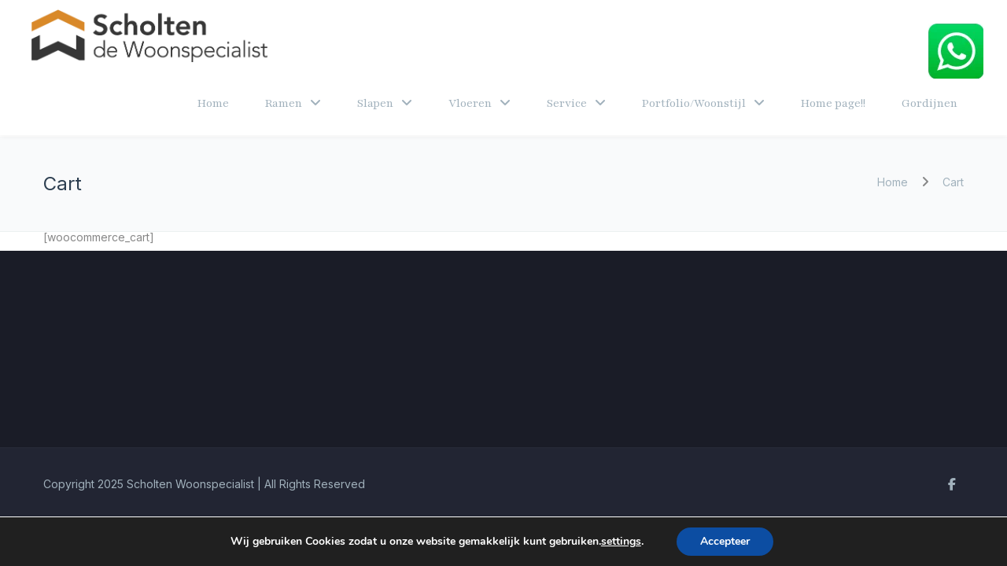

--- FILE ---
content_type: text/html; charset=UTF-8
request_url: https://wonen.com/cart/
body_size: 42470
content:
<!DOCTYPE html>

<html dir="ltr" lang="en-US" prefix="og: https://ogp.me/ns#">
<head>
<meta http-equiv="x-ua-compatible" content="IE=Edge"/>
<meta charset="UTF-8" />
<meta name="viewport" content="width=device-width,initial-scale=1.0" />
<title>
Cart - Scholten woninginrichting</title>
<link rel="shortcut icon" href="https://wonen.com/wp-content/uploads/2023/02/cropped-Ontwerp-zonder-titel-32x32-1.webp"/>
<script>
mixajaxurl = "https://wonen.com/wp-admin/admin-ajax.php";
</script>
<!-- html5.js for IE less than 9 -->
<!--[if lt IE 9]>
<script src="https://wonen.com/wp-content/themes/thefox/js/html5.js"></script>
<![endif]-->
<!-- css3-mediaqueries.js for IE less than 9 -->
<!--[if lt IE 9]>
<script src="https://wonen.com/wp-content/themes/thefox/js/css3-mediaqueries.js"></script>
<![endif]-->

		<!-- All in One SEO 4.9.3 - aioseo.com -->
	<meta name="description" content="[woocommerce_cart]" />
	<meta name="robots" content="max-image-preview:large" />
	<meta name="google-site-verification" content="EWVDDFXuqpqFuEcsVI6ZHL7xBx337XUEs7DRaaRUFz8" />
	<link rel="canonical" href="https://wonen.com/cart/" />
	<meta name="generator" content="All in One SEO (AIOSEO) 4.9.3" />
		<meta property="og:locale" content="en_US" />
		<meta property="og:site_name" content="Scholten woninginrichting - We doen wat we beloven..." />
		<meta property="og:type" content="article" />
		<meta property="og:title" content="Cart - Scholten woninginrichting" />
		<meta property="og:description" content="[woocommerce_cart]" />
		<meta property="og:url" content="https://wonen.com/cart/" />
		<meta property="article:published_time" content="2015-05-25T12:50:37+00:00" />
		<meta property="article:modified_time" content="2015-05-25T12:50:37+00:00" />
		<meta name="twitter:card" content="summary_large_image" />
		<meta name="twitter:title" content="Cart - Scholten woninginrichting" />
		<meta name="twitter:description" content="[woocommerce_cart]" />
		<script type="application/ld+json" class="aioseo-schema">
			{"@context":"https:\/\/schema.org","@graph":[{"@type":"BreadcrumbList","@id":"https:\/\/wonen.com\/cart\/#breadcrumblist","itemListElement":[{"@type":"ListItem","@id":"https:\/\/wonen.com#listItem","position":1,"name":"Home","item":"https:\/\/wonen.com","nextItem":{"@type":"ListItem","@id":"https:\/\/wonen.com\/cart\/#listItem","name":"Cart"}},{"@type":"ListItem","@id":"https:\/\/wonen.com\/cart\/#listItem","position":2,"name":"Cart","previousItem":{"@type":"ListItem","@id":"https:\/\/wonen.com#listItem","name":"Home"}}]},{"@type":"Organization","@id":"https:\/\/wonen.com\/#organization","name":"Scholten woninginrichting","description":"We doen wat we beloven...","url":"https:\/\/wonen.com\/"},{"@type":"WebPage","@id":"https:\/\/wonen.com\/cart\/#webpage","url":"https:\/\/wonen.com\/cart\/","name":"Cart - Scholten woninginrichting","description":"[woocommerce_cart]","inLanguage":"en-US","isPartOf":{"@id":"https:\/\/wonen.com\/#website"},"breadcrumb":{"@id":"https:\/\/wonen.com\/cart\/#breadcrumblist"},"datePublished":"2015-05-25T12:50:37+02:00","dateModified":"2015-05-25T12:50:37+02:00"},{"@type":"WebSite","@id":"https:\/\/wonen.com\/#website","url":"https:\/\/wonen.com\/","name":"Scholten woninginrichting","description":"We doen wat we beloven...","inLanguage":"en-US","publisher":{"@id":"https:\/\/wonen.com\/#organization"}}]}
		</script>
		<!-- All in One SEO -->

<link rel='dns-prefetch' href='//fonts.googleapis.com' />
<link rel='dns-prefetch' href='//use.fontawesome.com' />
<link rel='preconnect' href='https://fonts.gstatic.com' crossorigin />
<link rel="alternate" type="application/rss+xml" title="Scholten woninginrichting &raquo; Feed" href="https://wonen.com/feed/" />
<link rel="alternate" type="application/rss+xml" title="Scholten woninginrichting &raquo; Comments Feed" href="https://wonen.com/comments/feed/" />
<link rel="alternate" type="application/rss+xml" title="Scholten woninginrichting &raquo; Cart Comments Feed" href="https://wonen.com/cart/feed/" />
<link rel="alternate" title="oEmbed (JSON)" type="application/json+oembed" href="https://wonen.com/wp-json/oembed/1.0/embed?url=https%3A%2F%2Fwonen.com%2Fcart%2F" />
<link rel="alternate" title="oEmbed (XML)" type="text/xml+oembed" href="https://wonen.com/wp-json/oembed/1.0/embed?url=https%3A%2F%2Fwonen.com%2Fcart%2F&#038;format=xml" />
		<style>
			.lazyload,
			.lazyloading {
				max-width: 100%;
			}
		</style>
		<style id='wp-img-auto-sizes-contain-inline-css' type='text/css'>
img:is([sizes=auto i],[sizes^="auto," i]){contain-intrinsic-size:3000px 1500px}
/*# sourceURL=wp-img-auto-sizes-contain-inline-css */
</style>

<style id='wp-emoji-styles-inline-css' type='text/css'>

	img.wp-smiley, img.emoji {
		display: inline !important;
		border: none !important;
		box-shadow: none !important;
		height: 1em !important;
		width: 1em !important;
		margin: 0 0.07em !important;
		vertical-align: -0.1em !important;
		background: none !important;
		padding: 0 !important;
	}
/*# sourceURL=wp-emoji-styles-inline-css */
</style>
<link rel='stylesheet' id='wp-block-library-css' href='https://wonen.com/wp-includes/css/dist/block-library/style.min.css' type='text/css' media='all' />
<style id='classic-theme-styles-inline-css' type='text/css'>
/*! This file is auto-generated */
.wp-block-button__link{color:#fff;background-color:#32373c;border-radius:9999px;box-shadow:none;text-decoration:none;padding:calc(.667em + 2px) calc(1.333em + 2px);font-size:1.125em}.wp-block-file__button{background:#32373c;color:#fff;text-decoration:none}
/*# sourceURL=/wp-includes/css/classic-themes.min.css */
</style>
<link rel='stylesheet' id='aioseo/css/src/vue/standalone/blocks/table-of-contents/global.scss-css' href='https://wonen.com/wp-content/plugins/all-in-one-seo-pack/dist/Lite/assets/css/table-of-contents/global.e90f6d47.css' type='text/css' media='all' />
<style id='font-awesome-svg-styles-default-inline-css' type='text/css'>
.svg-inline--fa {
  display: inline-block;
  height: 1em;
  overflow: visible;
  vertical-align: -.125em;
}
/*# sourceURL=font-awesome-svg-styles-default-inline-css */
</style>
<link rel='stylesheet' id='font-awesome-svg-styles-css' href='https://wonen.com/wp-content/uploads/font-awesome/v6.7.2/css/svg-with-js.css' type='text/css' media='all' />
<style id='font-awesome-svg-styles-inline-css' type='text/css'>
   .wp-block-font-awesome-icon svg::before,
   .wp-rich-text-font-awesome-icon svg::before {content: unset;}
/*# sourceURL=font-awesome-svg-styles-inline-css */
</style>
<style id='global-styles-inline-css' type='text/css'>
:root{--wp--preset--aspect-ratio--square: 1;--wp--preset--aspect-ratio--4-3: 4/3;--wp--preset--aspect-ratio--3-4: 3/4;--wp--preset--aspect-ratio--3-2: 3/2;--wp--preset--aspect-ratio--2-3: 2/3;--wp--preset--aspect-ratio--16-9: 16/9;--wp--preset--aspect-ratio--9-16: 9/16;--wp--preset--color--black: #000000;--wp--preset--color--cyan-bluish-gray: #abb8c3;--wp--preset--color--white: #ffffff;--wp--preset--color--pale-pink: #f78da7;--wp--preset--color--vivid-red: #cf2e2e;--wp--preset--color--luminous-vivid-orange: #ff6900;--wp--preset--color--luminous-vivid-amber: #fcb900;--wp--preset--color--light-green-cyan: #7bdcb5;--wp--preset--color--vivid-green-cyan: #00d084;--wp--preset--color--pale-cyan-blue: #8ed1fc;--wp--preset--color--vivid-cyan-blue: #0693e3;--wp--preset--color--vivid-purple: #9b51e0;--wp--preset--gradient--vivid-cyan-blue-to-vivid-purple: linear-gradient(135deg,rgb(6,147,227) 0%,rgb(155,81,224) 100%);--wp--preset--gradient--light-green-cyan-to-vivid-green-cyan: linear-gradient(135deg,rgb(122,220,180) 0%,rgb(0,208,130) 100%);--wp--preset--gradient--luminous-vivid-amber-to-luminous-vivid-orange: linear-gradient(135deg,rgb(252,185,0) 0%,rgb(255,105,0) 100%);--wp--preset--gradient--luminous-vivid-orange-to-vivid-red: linear-gradient(135deg,rgb(255,105,0) 0%,rgb(207,46,46) 100%);--wp--preset--gradient--very-light-gray-to-cyan-bluish-gray: linear-gradient(135deg,rgb(238,238,238) 0%,rgb(169,184,195) 100%);--wp--preset--gradient--cool-to-warm-spectrum: linear-gradient(135deg,rgb(74,234,220) 0%,rgb(151,120,209) 20%,rgb(207,42,186) 40%,rgb(238,44,130) 60%,rgb(251,105,98) 80%,rgb(254,248,76) 100%);--wp--preset--gradient--blush-light-purple: linear-gradient(135deg,rgb(255,206,236) 0%,rgb(152,150,240) 100%);--wp--preset--gradient--blush-bordeaux: linear-gradient(135deg,rgb(254,205,165) 0%,rgb(254,45,45) 50%,rgb(107,0,62) 100%);--wp--preset--gradient--luminous-dusk: linear-gradient(135deg,rgb(255,203,112) 0%,rgb(199,81,192) 50%,rgb(65,88,208) 100%);--wp--preset--gradient--pale-ocean: linear-gradient(135deg,rgb(255,245,203) 0%,rgb(182,227,212) 50%,rgb(51,167,181) 100%);--wp--preset--gradient--electric-grass: linear-gradient(135deg,rgb(202,248,128) 0%,rgb(113,206,126) 100%);--wp--preset--gradient--midnight: linear-gradient(135deg,rgb(2,3,129) 0%,rgb(40,116,252) 100%);--wp--preset--font-size--small: 13px;--wp--preset--font-size--medium: 20px;--wp--preset--font-size--large: 36px;--wp--preset--font-size--x-large: 42px;--wp--preset--spacing--20: 0.44rem;--wp--preset--spacing--30: 0.67rem;--wp--preset--spacing--40: 1rem;--wp--preset--spacing--50: 1.5rem;--wp--preset--spacing--60: 2.25rem;--wp--preset--spacing--70: 3.38rem;--wp--preset--spacing--80: 5.06rem;--wp--preset--shadow--natural: 6px 6px 9px rgba(0, 0, 0, 0.2);--wp--preset--shadow--deep: 12px 12px 50px rgba(0, 0, 0, 0.4);--wp--preset--shadow--sharp: 6px 6px 0px rgba(0, 0, 0, 0.2);--wp--preset--shadow--outlined: 6px 6px 0px -3px rgb(255, 255, 255), 6px 6px rgb(0, 0, 0);--wp--preset--shadow--crisp: 6px 6px 0px rgb(0, 0, 0);}:where(.is-layout-flex){gap: 0.5em;}:where(.is-layout-grid){gap: 0.5em;}body .is-layout-flex{display: flex;}.is-layout-flex{flex-wrap: wrap;align-items: center;}.is-layout-flex > :is(*, div){margin: 0;}body .is-layout-grid{display: grid;}.is-layout-grid > :is(*, div){margin: 0;}:where(.wp-block-columns.is-layout-flex){gap: 2em;}:where(.wp-block-columns.is-layout-grid){gap: 2em;}:where(.wp-block-post-template.is-layout-flex){gap: 1.25em;}:where(.wp-block-post-template.is-layout-grid){gap: 1.25em;}.has-black-color{color: var(--wp--preset--color--black) !important;}.has-cyan-bluish-gray-color{color: var(--wp--preset--color--cyan-bluish-gray) !important;}.has-white-color{color: var(--wp--preset--color--white) !important;}.has-pale-pink-color{color: var(--wp--preset--color--pale-pink) !important;}.has-vivid-red-color{color: var(--wp--preset--color--vivid-red) !important;}.has-luminous-vivid-orange-color{color: var(--wp--preset--color--luminous-vivid-orange) !important;}.has-luminous-vivid-amber-color{color: var(--wp--preset--color--luminous-vivid-amber) !important;}.has-light-green-cyan-color{color: var(--wp--preset--color--light-green-cyan) !important;}.has-vivid-green-cyan-color{color: var(--wp--preset--color--vivid-green-cyan) !important;}.has-pale-cyan-blue-color{color: var(--wp--preset--color--pale-cyan-blue) !important;}.has-vivid-cyan-blue-color{color: var(--wp--preset--color--vivid-cyan-blue) !important;}.has-vivid-purple-color{color: var(--wp--preset--color--vivid-purple) !important;}.has-black-background-color{background-color: var(--wp--preset--color--black) !important;}.has-cyan-bluish-gray-background-color{background-color: var(--wp--preset--color--cyan-bluish-gray) !important;}.has-white-background-color{background-color: var(--wp--preset--color--white) !important;}.has-pale-pink-background-color{background-color: var(--wp--preset--color--pale-pink) !important;}.has-vivid-red-background-color{background-color: var(--wp--preset--color--vivid-red) !important;}.has-luminous-vivid-orange-background-color{background-color: var(--wp--preset--color--luminous-vivid-orange) !important;}.has-luminous-vivid-amber-background-color{background-color: var(--wp--preset--color--luminous-vivid-amber) !important;}.has-light-green-cyan-background-color{background-color: var(--wp--preset--color--light-green-cyan) !important;}.has-vivid-green-cyan-background-color{background-color: var(--wp--preset--color--vivid-green-cyan) !important;}.has-pale-cyan-blue-background-color{background-color: var(--wp--preset--color--pale-cyan-blue) !important;}.has-vivid-cyan-blue-background-color{background-color: var(--wp--preset--color--vivid-cyan-blue) !important;}.has-vivid-purple-background-color{background-color: var(--wp--preset--color--vivid-purple) !important;}.has-black-border-color{border-color: var(--wp--preset--color--black) !important;}.has-cyan-bluish-gray-border-color{border-color: var(--wp--preset--color--cyan-bluish-gray) !important;}.has-white-border-color{border-color: var(--wp--preset--color--white) !important;}.has-pale-pink-border-color{border-color: var(--wp--preset--color--pale-pink) !important;}.has-vivid-red-border-color{border-color: var(--wp--preset--color--vivid-red) !important;}.has-luminous-vivid-orange-border-color{border-color: var(--wp--preset--color--luminous-vivid-orange) !important;}.has-luminous-vivid-amber-border-color{border-color: var(--wp--preset--color--luminous-vivid-amber) !important;}.has-light-green-cyan-border-color{border-color: var(--wp--preset--color--light-green-cyan) !important;}.has-vivid-green-cyan-border-color{border-color: var(--wp--preset--color--vivid-green-cyan) !important;}.has-pale-cyan-blue-border-color{border-color: var(--wp--preset--color--pale-cyan-blue) !important;}.has-vivid-cyan-blue-border-color{border-color: var(--wp--preset--color--vivid-cyan-blue) !important;}.has-vivid-purple-border-color{border-color: var(--wp--preset--color--vivid-purple) !important;}.has-vivid-cyan-blue-to-vivid-purple-gradient-background{background: var(--wp--preset--gradient--vivid-cyan-blue-to-vivid-purple) !important;}.has-light-green-cyan-to-vivid-green-cyan-gradient-background{background: var(--wp--preset--gradient--light-green-cyan-to-vivid-green-cyan) !important;}.has-luminous-vivid-amber-to-luminous-vivid-orange-gradient-background{background: var(--wp--preset--gradient--luminous-vivid-amber-to-luminous-vivid-orange) !important;}.has-luminous-vivid-orange-to-vivid-red-gradient-background{background: var(--wp--preset--gradient--luminous-vivid-orange-to-vivid-red) !important;}.has-very-light-gray-to-cyan-bluish-gray-gradient-background{background: var(--wp--preset--gradient--very-light-gray-to-cyan-bluish-gray) !important;}.has-cool-to-warm-spectrum-gradient-background{background: var(--wp--preset--gradient--cool-to-warm-spectrum) !important;}.has-blush-light-purple-gradient-background{background: var(--wp--preset--gradient--blush-light-purple) !important;}.has-blush-bordeaux-gradient-background{background: var(--wp--preset--gradient--blush-bordeaux) !important;}.has-luminous-dusk-gradient-background{background: var(--wp--preset--gradient--luminous-dusk) !important;}.has-pale-ocean-gradient-background{background: var(--wp--preset--gradient--pale-ocean) !important;}.has-electric-grass-gradient-background{background: var(--wp--preset--gradient--electric-grass) !important;}.has-midnight-gradient-background{background: var(--wp--preset--gradient--midnight) !important;}.has-small-font-size{font-size: var(--wp--preset--font-size--small) !important;}.has-medium-font-size{font-size: var(--wp--preset--font-size--medium) !important;}.has-large-font-size{font-size: var(--wp--preset--font-size--large) !important;}.has-x-large-font-size{font-size: var(--wp--preset--font-size--x-large) !important;}
:where(.wp-block-post-template.is-layout-flex){gap: 1.25em;}:where(.wp-block-post-template.is-layout-grid){gap: 1.25em;}
:where(.wp-block-term-template.is-layout-flex){gap: 1.25em;}:where(.wp-block-term-template.is-layout-grid){gap: 1.25em;}
:where(.wp-block-columns.is-layout-flex){gap: 2em;}:where(.wp-block-columns.is-layout-grid){gap: 2em;}
:root :where(.wp-block-pullquote){font-size: 1.5em;line-height: 1.6;}
/*# sourceURL=global-styles-inline-css */
</style>
<link rel='stylesheet' id='cf7-styles-css' href='https://wonen.com/wp-content/plugins/contact-form-7-designer/public/css/cf7-styles-public.css' type='text/css' media='all' />
<link rel='stylesheet' id='contact-form-7-css' href='https://wonen.com/wp-content/plugins/contact-form-7/includes/css/styles.css' type='text/css' media='all' />
<link rel='stylesheet' id='sr7css-css' href='//wonen.com/wp-content/plugins/revslider/public/css/sr7.css' type='text/css' media='all' />
<link rel='stylesheet' id='ppress-frontend-css' href='https://wonen.com/wp-content/plugins/wp-user-avatar/assets/css/frontend.min.css' type='text/css' media='all' />
<link rel='stylesheet' id='ppress-flatpickr-css' href='https://wonen.com/wp-content/plugins/wp-user-avatar/assets/flatpickr/flatpickr.min.css' type='text/css' media='all' />
<link rel='stylesheet' id='ppress-select2-css' href='https://wonen.com/wp-content/plugins/wp-user-avatar/assets/select2/select2.min.css' type='text/css' media='all' />
<link rel='stylesheet' id='style-css' href='https://wonen.com/wp-content/themes/thefox/style.css' type='text/css' media='all' />
<link rel='stylesheet' id='style_end-css' href='https://wonen.com/wp-content/themes/thefox/style_end.css' type='text/css' media='all' />
<link rel='stylesheet' id='media-queries-css' href='https://wonen.com/wp-content/themes/thefox/media-queries_wide.css' type='text/css' media='all' />
<link rel='stylesheet' id='child-style-css' href='https://wonen.com/wp-content/themes/thefox_child_theme/style.css' type='text/css' media='all' />
<link rel='stylesheet' id='googlefonts-css' href='https://fonts.googleapis.com/css?family=Lato%3A100%2C300%2C400%2C600%2C700%2C900%7COpen+Sans%3A700%2C300%2C600%2C400%7CRaleway%3A900%7CPlayfair+Display%7C&#038;ver=6.9' type='text/css' media='all' />
<link rel='stylesheet' id='rgs-css' href='https://wonen.com/wp-content/themes/thefox/css/rgs.css' type='text/css' media='all' />
<link rel='stylesheet' id='css3_animations-css' href='https://wonen.com/wp-content/themes/thefox/css/animations.css' type='text/css' media='all' />
<link rel='stylesheet' id='flexslidercss-css' href='https://wonen.com/wp-content/themes/thefox/includes/Flexslider/flexslider.css' type='text/css' media='all' />
<link rel='stylesheet' id='font-awesome-thefox-css' href='https://wonen.com/wp-content/themes/thefox/css/font-awesome.css' type='text/css' media='all' />
<link rel='stylesheet' id='moon-css' href='https://wonen.com/wp-content/themes/thefox/css/moon.css' type='text/css' media='all' />
<link rel='stylesheet' id='elegant-css' href='https://wonen.com/wp-content/themes/thefox/css/elegant.css' type='text/css' media='all' />
<link rel='stylesheet' id='prettyphotocss-css' href='https://wonen.com/wp-content/themes/thefox/includes/prettyPhoto/css/prettyPhoto.css' type='text/css' media='all' />
<link rel='stylesheet' id='zilla-likes-css' href='https://wonen.com/wp-content/themes/thefox/includes/zilla-likes/styles/zilla-likes.css' type='text/css' media='all' />
<link rel='stylesheet' id='font-awesome-official-css' href='https://use.fontawesome.com/releases/v6.7.2/css/all.css' type='text/css' media='all' integrity="sha384-nRgPTkuX86pH8yjPJUAFuASXQSSl2/bBUiNV47vSYpKFxHJhbcrGnmlYpYJMeD7a" crossorigin="anonymous" />
<link rel="preload" as="style" href="https://fonts.googleapis.com/css?family=Inter:400,600%7CPlayfair&#038;display=swap&#038;ver=1750938354" /><link rel="stylesheet" href="https://fonts.googleapis.com/css?family=Inter:400,600%7CPlayfair&#038;display=swap&#038;ver=1750938354" media="print" onload="this.media='all'"><noscript><link rel="stylesheet" href="https://fonts.googleapis.com/css?family=Inter:400,600%7CPlayfair&#038;display=swap&#038;ver=1750938354" /></noscript><link rel='stylesheet' id='moove_gdpr_frontend-css' href='https://wonen.com/wp-content/plugins/gdpr-cookie-compliance/dist/styles/gdpr-main.css' type='text/css' media='all' />
<style id='moove_gdpr_frontend-inline-css' type='text/css'>
#moove_gdpr_cookie_modal,#moove_gdpr_cookie_info_bar,.gdpr_cookie_settings_shortcode_content{font-family:&#039;Nunito&#039;,sans-serif}#moove_gdpr_save_popup_settings_button{background-color:#373737;color:#fff}#moove_gdpr_save_popup_settings_button:hover{background-color:#000}#moove_gdpr_cookie_info_bar .moove-gdpr-info-bar-container .moove-gdpr-info-bar-content a.mgbutton,#moove_gdpr_cookie_info_bar .moove-gdpr-info-bar-container .moove-gdpr-info-bar-content button.mgbutton{background-color:#0c4da2}#moove_gdpr_cookie_modal .moove-gdpr-modal-content .moove-gdpr-modal-footer-content .moove-gdpr-button-holder a.mgbutton,#moove_gdpr_cookie_modal .moove-gdpr-modal-content .moove-gdpr-modal-footer-content .moove-gdpr-button-holder button.mgbutton,.gdpr_cookie_settings_shortcode_content .gdpr-shr-button.button-green{background-color:#0c4da2;border-color:#0c4da2}#moove_gdpr_cookie_modal .moove-gdpr-modal-content .moove-gdpr-modal-footer-content .moove-gdpr-button-holder a.mgbutton:hover,#moove_gdpr_cookie_modal .moove-gdpr-modal-content .moove-gdpr-modal-footer-content .moove-gdpr-button-holder button.mgbutton:hover,.gdpr_cookie_settings_shortcode_content .gdpr-shr-button.button-green:hover{background-color:#fff;color:#0c4da2}#moove_gdpr_cookie_modal .moove-gdpr-modal-content .moove-gdpr-modal-close i,#moove_gdpr_cookie_modal .moove-gdpr-modal-content .moove-gdpr-modal-close span.gdpr-icon{background-color:#0c4da2;border:1px solid #0c4da2}#moove_gdpr_cookie_info_bar span.moove-gdpr-infobar-allow-all.focus-g,#moove_gdpr_cookie_info_bar span.moove-gdpr-infobar-allow-all:focus,#moove_gdpr_cookie_info_bar button.moove-gdpr-infobar-allow-all.focus-g,#moove_gdpr_cookie_info_bar button.moove-gdpr-infobar-allow-all:focus,#moove_gdpr_cookie_info_bar span.moove-gdpr-infobar-reject-btn.focus-g,#moove_gdpr_cookie_info_bar span.moove-gdpr-infobar-reject-btn:focus,#moove_gdpr_cookie_info_bar button.moove-gdpr-infobar-reject-btn.focus-g,#moove_gdpr_cookie_info_bar button.moove-gdpr-infobar-reject-btn:focus,#moove_gdpr_cookie_info_bar span.change-settings-button.focus-g,#moove_gdpr_cookie_info_bar span.change-settings-button:focus,#moove_gdpr_cookie_info_bar button.change-settings-button.focus-g,#moove_gdpr_cookie_info_bar button.change-settings-button:focus{-webkit-box-shadow:0 0 1px 3px #0c4da2;-moz-box-shadow:0 0 1px 3px #0c4da2;box-shadow:0 0 1px 3px #0c4da2}#moove_gdpr_cookie_modal .moove-gdpr-modal-content .moove-gdpr-modal-close i:hover,#moove_gdpr_cookie_modal .moove-gdpr-modal-content .moove-gdpr-modal-close span.gdpr-icon:hover,#moove_gdpr_cookie_info_bar span[data-href]>u.change-settings-button{color:#0c4da2}#moove_gdpr_cookie_modal .moove-gdpr-modal-content .moove-gdpr-modal-left-content #moove-gdpr-menu li.menu-item-selected a span.gdpr-icon,#moove_gdpr_cookie_modal .moove-gdpr-modal-content .moove-gdpr-modal-left-content #moove-gdpr-menu li.menu-item-selected button span.gdpr-icon{color:inherit}#moove_gdpr_cookie_modal .moove-gdpr-modal-content .moove-gdpr-modal-left-content #moove-gdpr-menu li a span.gdpr-icon,#moove_gdpr_cookie_modal .moove-gdpr-modal-content .moove-gdpr-modal-left-content #moove-gdpr-menu li button span.gdpr-icon{color:inherit}#moove_gdpr_cookie_modal .gdpr-acc-link{line-height:0;font-size:0;color:transparent;position:absolute}#moove_gdpr_cookie_modal .moove-gdpr-modal-content .moove-gdpr-modal-close:hover i,#moove_gdpr_cookie_modal .moove-gdpr-modal-content .moove-gdpr-modal-left-content #moove-gdpr-menu li a,#moove_gdpr_cookie_modal .moove-gdpr-modal-content .moove-gdpr-modal-left-content #moove-gdpr-menu li button,#moove_gdpr_cookie_modal .moove-gdpr-modal-content .moove-gdpr-modal-left-content #moove-gdpr-menu li button i,#moove_gdpr_cookie_modal .moove-gdpr-modal-content .moove-gdpr-modal-left-content #moove-gdpr-menu li a i,#moove_gdpr_cookie_modal .moove-gdpr-modal-content .moove-gdpr-tab-main .moove-gdpr-tab-main-content a:hover,#moove_gdpr_cookie_info_bar.moove-gdpr-dark-scheme .moove-gdpr-info-bar-container .moove-gdpr-info-bar-content a.mgbutton:hover,#moove_gdpr_cookie_info_bar.moove-gdpr-dark-scheme .moove-gdpr-info-bar-container .moove-gdpr-info-bar-content button.mgbutton:hover,#moove_gdpr_cookie_info_bar.moove-gdpr-dark-scheme .moove-gdpr-info-bar-container .moove-gdpr-info-bar-content a:hover,#moove_gdpr_cookie_info_bar.moove-gdpr-dark-scheme .moove-gdpr-info-bar-container .moove-gdpr-info-bar-content button:hover,#moove_gdpr_cookie_info_bar.moove-gdpr-dark-scheme .moove-gdpr-info-bar-container .moove-gdpr-info-bar-content span.change-settings-button:hover,#moove_gdpr_cookie_info_bar.moove-gdpr-dark-scheme .moove-gdpr-info-bar-container .moove-gdpr-info-bar-content button.change-settings-button:hover,#moove_gdpr_cookie_info_bar.moove-gdpr-dark-scheme .moove-gdpr-info-bar-container .moove-gdpr-info-bar-content u.change-settings-button:hover,#moove_gdpr_cookie_info_bar span[data-href]>u.change-settings-button,#moove_gdpr_cookie_info_bar.moove-gdpr-dark-scheme .moove-gdpr-info-bar-container .moove-gdpr-info-bar-content a.mgbutton.focus-g,#moove_gdpr_cookie_info_bar.moove-gdpr-dark-scheme .moove-gdpr-info-bar-container .moove-gdpr-info-bar-content button.mgbutton.focus-g,#moove_gdpr_cookie_info_bar.moove-gdpr-dark-scheme .moove-gdpr-info-bar-container .moove-gdpr-info-bar-content a.focus-g,#moove_gdpr_cookie_info_bar.moove-gdpr-dark-scheme .moove-gdpr-info-bar-container .moove-gdpr-info-bar-content button.focus-g,#moove_gdpr_cookie_info_bar.moove-gdpr-dark-scheme .moove-gdpr-info-bar-container .moove-gdpr-info-bar-content a.mgbutton:focus,#moove_gdpr_cookie_info_bar.moove-gdpr-dark-scheme .moove-gdpr-info-bar-container .moove-gdpr-info-bar-content button.mgbutton:focus,#moove_gdpr_cookie_info_bar.moove-gdpr-dark-scheme .moove-gdpr-info-bar-container .moove-gdpr-info-bar-content a:focus,#moove_gdpr_cookie_info_bar.moove-gdpr-dark-scheme .moove-gdpr-info-bar-container .moove-gdpr-info-bar-content button:focus,#moove_gdpr_cookie_info_bar.moove-gdpr-dark-scheme .moove-gdpr-info-bar-container .moove-gdpr-info-bar-content span.change-settings-button.focus-g,span.change-settings-button:focus,button.change-settings-button.focus-g,button.change-settings-button:focus,#moove_gdpr_cookie_info_bar.moove-gdpr-dark-scheme .moove-gdpr-info-bar-container .moove-gdpr-info-bar-content u.change-settings-button.focus-g,#moove_gdpr_cookie_info_bar.moove-gdpr-dark-scheme .moove-gdpr-info-bar-container .moove-gdpr-info-bar-content u.change-settings-button:focus{color:#0c4da2}#moove_gdpr_cookie_modal .moove-gdpr-branding.focus-g span,#moove_gdpr_cookie_modal .moove-gdpr-modal-content .moove-gdpr-tab-main a.focus-g,#moove_gdpr_cookie_modal .moove-gdpr-modal-content .moove-gdpr-tab-main .gdpr-cd-details-toggle.focus-g{color:#0c4da2}#moove_gdpr_cookie_modal.gdpr_lightbox-hide{display:none}
/*# sourceURL=moove_gdpr_frontend-inline-css */
</style>
<link rel='stylesheet' id='font-awesome-official-v4shim-css' href='https://use.fontawesome.com/releases/v6.7.2/css/v4-shims.css' type='text/css' media='all' integrity="sha384-npPMK6zwqNmU3qyCCxEcWJkLBNYxEFM1nGgSoAWuCCXqVVz0cvwKEMfyTNkOxM2N" crossorigin="anonymous" />
<link rel='stylesheet' id='call-now-button-modern-style-css' href='https://wonen.com/wp-content/plugins/call-now-button/resources/style/modern.css' type='text/css' media='all' />
<script type="text/javascript" src="https://wonen.com/wp-includes/js/jquery/jquery.min.js" id="jquery-core-js"></script>
<script type="text/javascript" src="https://wonen.com/wp-includes/js/jquery/jquery-migrate.min.js" id="jquery-migrate-js"></script>
<script type="text/javascript" src="https://wonen.com/wp-content/plugins/contact-form-7-designer/public/js/cf7-styles-public.js" id="cf7-styles-js"></script>
<script type="text/javascript" src="//wonen.com/wp-content/plugins/revslider/public/js/libs/tptools.js" id="tp-tools-js" async="async" data-wp-strategy="async"></script>
<script type="text/javascript" src="//wonen.com/wp-content/plugins/revslider/public/js/sr7.js" id="sr7-js" async="async" data-wp-strategy="async"></script>
<script type="text/javascript" src="https://wonen.com/wp-content/plugins/wp-user-avatar/assets/flatpickr/flatpickr.min.js" id="ppress-flatpickr-js"></script>
<script type="text/javascript" src="https://wonen.com/wp-content/plugins/wp-user-avatar/assets/select2/select2.min.js" id="ppress-select2-js"></script>
<link rel="https://api.w.org/" href="https://wonen.com/wp-json/" /><link rel="alternate" title="JSON" type="application/json" href="https://wonen.com/wp-json/wp/v2/pages/318" /><link rel="EditURI" type="application/rsd+xml" title="RSD" href="https://wonen.com/xmlrpc.php?rsd" />
<meta name="generator" content="WordPress 6.9" />
<link rel='shortlink' href='https://wonen.com/?p=318' />
<meta name="generator" content="Redux 4.5.10" /><style>a.yydev-chat-button {width:70px;height:70px;right:30px;top:30px;text-indent:-9999px;position:fixed;z-index:9999;display:block;}a.yydev-chat-button span {display:block;height: 100%;width: 100%;background: url(https://wonen.com/wp-content/plugins/fast-chat-button/images/chat-button2.png) no-repeat 50% 50%;}@media only screen and (max-width: 960px) {a.yydev-chat-button {right:auto;top:auto;right:30px;bottom:10px;display:block;}}</style>			<style type="text/css">
																											</style>
		
		<!-- GA Google Analytics @ https://m0n.co/ga -->
		<script async src="https://www.googletagmanager.com/gtag/js?id=G-S2RENYP9GR"></script>
		<script>
			window.dataLayer = window.dataLayer || [];
			function gtag(){dataLayer.push(arguments);}
			gtag('js', new Date());
			gtag('config', 'G-S2RENYP9GR');
		</script>

			<script>
			document.documentElement.className = document.documentElement.className.replace('no-js', 'js');
		</script>
				<style>
			.no-js img.lazyload {
				display: none;
			}

			figure.wp-block-image img.lazyloading {
				min-width: 150px;
			}

			.lazyload,
			.lazyloading {
				--smush-placeholder-width: 100px;
				--smush-placeholder-aspect-ratio: 1/1;
				width: var(--smush-image-width, var(--smush-placeholder-width)) !important;
				aspect-ratio: var(--smush-image-aspect-ratio, var(--smush-placeholder-aspect-ratio)) !important;
			}

						.lazyload, .lazyloading {
				opacity: 0;
			}

			.lazyloaded {
				opacity: 1;
				transition: opacity 400ms;
				transition-delay: 0ms;
			}

					</style>
		<!-- Custom Styling -->
<style type="text/css">
#logo_img img{max-width:300px;}.cl_before_logo{margin-right:180px;}.cl_after_logo{margin-left:180px;}.nav_type_9_c #logo_img, .nav_type_9_c .logo_text{margin-left:-150px;}.nav_type_9_c #logo_img,.nav_type_9_c .logo_text{min-width:300px;}#mobile-menu{background:#222533}#mobile-menu ul ul,#mobile-menu #rd_wpml #lang_sel ul ul{background:#2E3244;}#mobile-menu ul ul ul{background:#35384D;}#mobile-menu .mobile-ul-open > a{color:#1ABC9C}#mobile-menu .mobile-ul-open:after{color:#1ABC9C !important;}#mobile-menu .current_page_item{ background:#191B26;}#mobile-menu .current_page_item > a { border-left:2px solid #1ABC9C;}#mobile-menu ul li a,#mobile-menu #rd_wpml #lang_sel a{color:#FFFFFF}#mobile-menu .menu-item-has-children:after{color:#5A5D6B;}#mobile-menu ul li li li a{color:#69708F}#mobile-menu ul ul .menu-item-has-children:after{color:#5D637D;}#mobile_menu_search #search input[type=text]{background:#191B26 !important; color:#69708F;}#mobile_menu_search #search input[type=submit]{color:#69708F;}#top_bar,#rd_wpml #lang_sel ul ul{background:#FFFFFF;}.topbar_type_1,.topbar_type_1 a,.topbar_type_1 #rd_wpml #lang_sel a{color:#A1B1BC;}.topbar_type_1 strong,.topbar_type_1 .topbar_woocommerce_login.type1 .topbar_sign_in,.topbar_type_1 .topbar_woocommerce_login.type1 .topbar_register,.topbar_type_1 .topbar_woocommerce_login.type1 .topbar_signed_in,.topbar_type_1 #rd_wpml #lang_sel li li a:hover{color:#2C3E50;}.topbar_type_1 .top_email:before,.topbar_type_1 .top_phone:before,.topbar_type_1 .top_text:before{color:#1ABC9C;}.topbar_type_1 .top_email,.topbar_type_1 .top_phone,.topbar_type_1 #header_socials,.topbar_type_1 .header_current_cart{border-right:1px solid #EBEBEB; padding-right:20px; padding-left:20px;}.topbar_type_1 .topbar_woocommerce_login{border-right:1px solid #EBEBEB; border-left:1px solid #EBEBEB; padding-right:20px; padding-left:20px;}.topbar_type_1 #rd_wpml,.topbar_type_1 .top_bar_menu{border-right:1px solid #EBEBEB;}.topbar_type_1 .wrapper > div:first-child {border-left:1px solid #EBEBEB;}.topbar_type_1 .topbar_woocommerce_login.type1 .topbar_register{ border:1px solid #EBEBEB; border-bottom:2px solid #EBEBEB}.topbar_type_1 .topbar_woocommerce_login.type2 .topbar_register{ border:1px solid #A1B1BC; background:#A1B1BC; color:#FFFFFF;}.topbar_type_1 .topbar_woocommerce_login.type2 .topbar_sign_in,.topbar_type_1 .topbar_woocommerce_login.type2 .topbar_signed_in{ border:1px solid #A1B1BC;}.topbar_type_1 #header_socials a:hover{ color:#2C3E50;}.topbar_type_2,.topbar_type_2 a,.topbar_type_2 #rd_wpml #lang_sel a{color:#A1B1BC;}.topbar_type_2 strong,.topbar_type_2 .topbar_woocommerce_login.type1 .topbar_sign_in,.topbar_type_2 .topbar_woocommerce_login.type1 .topbar_register,.topbar_type_2 .topbar_woocommerce_login.type1 .topbar_signed_in,.topbar_type_2 #rd_wpml #lang_sel li li a:hover{color:#2C3E50;}.topbar_type_2 .top_email:before,.topbar_type_2 .top_phone:before,.topbar_type_2 .top_text:before{color:#1ABC9C;}.topbar_type_2 .top_email,.topbar_type_2 .top_phone,.topbar_type_2 #header_socials,.topbar_type_2 .header_current_cart{border-right:1px solid #EBEBEB; padding-right:20px; padding-left:20px;}.topbar_type_2 .topbar_woocommerce_login{border-right:1px solid #EBEBEB; border-left:1px solid #EBEBEB; padding-right:20px; padding-left:20px;}.topbar_type_2 { border-top:5px solid #1ABC9C;}.topbar_type_2 #rd_wpml,.topbar_type_2 .top_bar_menu{border-right:1px solid #EBEBEB;}.topbar_type_2 .wrapper > div:first-child {border-left:1px solid #EBEBEB;}.topbar_type_2 .topbar_woocommerce_login.type1 .topbar_register{ border:1px solid #EBEBEB; border-bottom:2px solid #EBEBEB}.topbar_type_2 .topbar_woocommerce_login.type2 .topbar_register{ border:1px solid #A1B1BC; background:#A1B1BC; color:#FFFFFF;}.topbar_type_2 .topbar_woocommerce_login.type2 .topbar_sign_in,.topbar_type_2 .topbar_woocommerce_login.type2 .topbar_signed_in{ border:1px solid #A1B1BC;}.topbar_type_2 #header_socials a:hover{ color:#2C3E50;}.topbar_type_3,.topbar_type_3 a,.topbar_type_3 #rd_wpml #lang_sel a{color:#A1B1BC;}.topbar_type_3 strong,.topbar_type_3 .topbar_woocommerce_login.type1 .topbar_sign_in,.topbar_type_3 .topbar_woocommerce_login.type1 .topbar_register,.topbar_type_3 .topbar_woocommerce_login.type1 .topbar_signed_in,.topbar_type_3 #rd_wpml #lang_sel li li a:hover{color:#2C3E50;}.topbar_type_3 .top_email:before,.topbar_type_3 .top_phone:before,.topbar_type_3 .top_text:before{color:#1ABC9C;}.topbar_type_2 { border-top:5px solid #1ABC9C;}.topbar_type_3 .topbar_woocommerce_login.type1 .topbar_register{ border:1px solid #EBEBEB; border-bottom:2px solid #EBEBEB}.topbar_type_3 .topbar_woocommerce_login.type2 .topbar_register{ border:1px solid #A1B1BC; background:#A1B1BC; color:#FFFFFF;}.topbar_type_3 .topbar_woocommerce_login.type2 .topbar_sign_in,.topbar_type_3 .topbar_woocommerce_login.type2 .topbar_signed_in{ border:1px solid #A1B1BC;}.topbar_type_3 #header_socials a:hover{ color:#2C3E50;}.topbar_type_4,.topbar_type_4 a,.topbar_type_4 #rd_wpml #lang_sel a{color:#A1B1BC;}.topbar_type_4 strong,.topbar_type_4 .topbar_woocommerce_login.type1 .topbar_sign_in,.topbar_type_4 .topbar_woocommerce_login.type1 .topbar_register,.topbar_type_4 .topbar_woocommerce_login.type1 .topbar_signed_in,.topbar_type_4 #rd_wpml #lang_sel li li a:hover{color:#2C3E50;}.topbar_type_4 .top_email:before,.topbar_type_4 .top_phone:before,.topbar_type_4 .top_text:before{color:#1ABC9C;}.topbar_type_4 { border-top:5px solid #1ABC9C;}.topbar_type_4 .topbar_woocommerce_login.type1 .topbar_register{ border:1px solid #EBEBEB; border-bottom:2px solid #EBEBEB}.topbar_type_4 .topbar_woocommerce_login.type2 .topbar_register{ border:1px solid #A1B1BC; background:#A1B1BC; color:#FFFFFF;}.topbar_type_4 .topbar_woocommerce_login.type2 .topbar_sign_in,.topbar_type_4 .topbar_woocommerce_login.type2 .topbar_signed_in{ border:1px solid #A1B1BC;}.topbar_type_4 #header_socials a:hover{ color:#2C3E50;}.topbar_type_5,.topbar_type_5 a,.topbar_type_5 #rd_wpml #lang_sel a{color:#A1B1BC;}.topbar_type_5 strong,.topbar_type_5 .topbar_woocommerce_login.type1 .topbar_sign_in,.topbar_type_5 .topbar_woocommerce_login.type1 .topbar_register,.topbar_type_5 .topbar_woocommerce_login.type1 .topbar_signed_in,.topbar_type_5 #rd_wpml #lang_sel li li a:hover,.topbar_woocommerce_login.type2 .topbar_sign_in:hover,.top_email a:hover{color:#2C3E50;}.topbar_type_5 .top_email:before,.topbar_type_5 .top_phone:before,.topbar_type_5 .top_text:before{color:#1ABC9C; }.topbar_type_5 .top_email,.topbar_type_5 .top_phone,.topbar_type_5 #header_socials,.topbar_type_5 .header_current_cart{border-right:1px solid #EBEBEB; padding-right:20px; padding-left:20px;}.topbar_type_5 .topbar_woocommerce_login{border-right:1px solid #EBEBEB; border-left:1px solid #EBEBEB; padding-right:20px; padding-left:20px;}.topbar_type_5 .wrapper > div:first-child {border-left:1px solid #EBEBEB;}.topbar_type_5 #rd_wpml,.topbar_type_5 .top_bar_menu{border-right:1px solid #EBEBEB;}.topbar_type_5 { border-top:4px solid #1ABC9C; border-bottom:1px solid #EBEBEB}.topbar_type_5 .topbar_woocommerce_login.type1 .topbar_register{ border:1px solid #EBEBEB; border-bottom:2px solid #EBEBEB}.topbar_type_5 .topbar_woocommerce_login.type2 .topbar_register{ border:1px solid #A1B1BC; background:#A1B1BC; color:#FFFFFF;}.topbar_type_5 .topbar_woocommerce_login.type2 .topbar_sign_in,.topbar_type_5 .topbar_woocommerce_login.type2 .topbar_signed_in{ border:1px solid #A1B1BC;}.topbar_type_5 #header_socials a:hover{ color:#2C3E50;}.header_current_cart .cart-content-tb.tbi-with-border{border:1px solid #EBEBEB;}.header_current_cart .cart-content-tb.tbi-with-bg{background:#EBEBEB;}.header_current_cart .cart-content-tb:before{color:#1ABC9C;}.header_current_cart .cart-content-tb:hover{color:#A1B1BC;}header .wrapper {
    width: 100%;
    padding: 0 40px;
}
.rd_megamenu > ul {
    left:40px!important;
    width: calc(100% - 80px )!important;
}
@media only screen and (max-width: 1214px) and (min-width: 1034px){
.rd_megamenu > ul {

    left:40px!important;
    width: calc(100% - 80px )!important;
	}
}.nav_type_1 ul li a,.nav_type_2 ul li a,.nav_type_3 ul li a,.nav_type_4 ul li a,.nav_type_5 ul li a,.nav_type_6 ul li a,.nav_type_7 ul li a,.nav_type_8 ul li a,.nav_type_9 ul li a,.nav_type_9_c ul li a,.nav_type_10 ul li a,.nav_type_11 ul li a,.nav_type_12 ul li a,.nav_type_13 ul li a,.nav_type_14 ul li a,.nav_type_15 ul li a,.nav_type_16 ul li a,.nav_type_17 ul li a,.nav_type_18 ul li a,.nav_type_19 ul li a,.nav_type_19_f ul li a{font-family:Playfair !important; font-size:16px !important; font-weight: !important; }.transparent_header{background:rgba(255,255,255,0)!important;}.transparent_header{border-bottom:1px solid rgba(255,255,255,0.25)!important;}header,.mt_menu{background:#FFFFFF;}header.transparent_header.opaque_header{background:#FFFFFF !important; border-bottom:none!important;}#nav_button:before,#nav_button_alt:before{color:#A1B1BC;}.logo_text a{color:#A1B1BC;}.transparent_header .logo_text a{color:#fff;}.transparent_header.opaque_header .logo_text a{color:#A1B1BC;}.transparent_header nav > ul > li > a, .transparent_header .cart-content, .transparent_header nav > li.current-menu-item li a, .transparent_header #searchtop_img .fa-search, .transparent_header .header_si a, .transparent_header #nav_button:before {
	color:rgba(255,255,255,0.85)!important;
	}.nav_type_1 nav ul,.nav_type_1 .header_current_cart{background:#FFFFFF;}.nav_type_1 ul li a,.nav_type_1 a#searchtop_img{color:#A1B1BC;}.nav_type_1 nav ul li a:hover,.nav_type_1 > ul > .current-menu-item > a{color:#1ABC9C; background:#FFFFFF;}.nav_type_1 .cart-content:hover,.nav_type_1 #searchtop_img:hover i{color:#1ABC9C;}header.nav_type_2{border-top:1px solid #ECEDEE;}.nav_type_2 nav ul,.nav_type_2 .header_current_cart{background:#FFFFFF;}.nav_type_2 ul li a,.nav_type_2 a#searchtop_img{color:#A1B1BC;}.nav_type_2 nav ul li a:hover,.nav_type_2 > ul > .current-menu-item > a,.transparent_header.nav_type_2 nav > ul > .current-menu-item > a,.transparent_header.nav_type_2 nav > ul > li > a:hover{color:#1ABC9C; border-top:3px solid #1ABC9C; }.nav_type_2 .cart-content:hover,.nav_type_2 #searchtop_img:hover i{color:#1ABC9C;}header.nav_type_3{border-top:1px solid #ECEDEE;}.nav_type_3 nav ul,.nav_type_3 .header_current_cart{background:#FFFFFF;}.nav_type_3 ul li a,.nav_type_3 a#searchtop_img{color:#A1B1BC;}.nav_type_3 nav ul li a:hover,.nav_type_3 > ul > .current-menu-item > a{color:#1ABC9C; background:#FFFFFF;}.nav_type_3 .cart-content:hover,.nav_type_3 #searchtop_img:hover i{color:#1ABC9C;}header.nav_type_4{border-top:1px solid #ECEDEE;}.nav_type_4 nav ul,.nav_type_4 .header_current_cart{background:#FFFFFF;}.nav_type_4 ul li a,.nav_type_4 a#searchtop_img{color:#A1B1BC;}.nav_type_4 nav ul li a:hover,.nav_type_4  > ul > .current-menu-item > a{color:#1ABC9C; background:#FFFFFF;}.nav_type_4 .cart-content:hover,.nav_type_4 #searchtop_img:hover i{color:#1ABC9C;}.nav_type_5 nav ul,.nav_type_5 .header_current_cart{background:#FFFFFF;}.nav_type_5 ul li a{color:#A1B1BC; border-top:5px solid #FFFFFF;}.nav_type_5 a#searchtop_img{color:#A1B1BC;}.nav_type_5 nav ul li a:hover,.nav_type_5 > ul > .current-menu-item > a,.transparent_header.nav_type_5 nav > ul > .current-menu-item > a,.transparent_header.nav_type_5 nav > ul > li > a:hover{color:#1ABC9C; border-top:5px solid #1ABC9C !important; }.nav_type_5 .cart-content:hover,.nav_type_5 #searchtop_img:hover i{color:#1ABC9C;}.nav_type_6 nav ul,.nav_type_6 .header_current_cart{background:#FFFFFF;}.nav_type_6 ul li a{color:#A1B1BC; border-top:5px solid #FFFFFF;}.nav_type_6 a#searchtop_img{color:#A1B1BC;}.nav_type_6 nav ul li a:hover,.nav_type_6 > ul > .current-menu-item > a,.transparent_header.nav_type_6 nav > ul > .current-menu-item > a,.transparent_header.nav_type_6 nav > ul > li > a:hover{color:#1ABC9C; border-top:5px solid #1ABC9C !important;}.nav_type_6 .cart-content:hover,.nav_type_6 #searchtop_img:hover i{color:#1ABC9C;}.nav_type_7 nav ul,.nav_type_7 .header_current_cart{background:#FFFFFF;}.nav_type_7 ul li a,.nav_type_7 a#searchtop_img{color:#A1B1BC;}.nav_type_7 nav ul li a:hover,.nav_type_7 > ul > .current-menu-item > a{color:#1ABC9C; background:#FFFFFF;}.nav_type_7 .cart-content:hover,.nav_type_7 #searchtop_img:hover i{color:#1ABC9C;}header.nav_type_8{border-top:1px solid #ECEDEE;}.nav_type_8 nav ul,.nav_type_8 .header_current_cart{background:#FFFFFF;}.nav_type_8 ul li a,.nav_type_8 a#searchtop_img{color:#A1B1BC;}.nav_type_8 nav ul li a:hover,.nav_type_8 > ul > .current-menu-item > a{color:#1ABC9C; background:#FFFFFF;}.nav_type_8 .cart-content:hover,.nav_type_8 #searchtop_img:hover i{color:#1ABC9C;}.nav_type_9 nav ul,.nav_type_9 .header_current_cart{background:#FFFFFF;}.nav_type_9 ul li a{color:#A1B1BC; border-top:5px solid rgba(0,0,0,0);}.nav_type_9 a#searchtop_img{color:#A1B1BC;}.nav_type_9 nav ul li a:hover,.nav_type_9 > ul > .current-menu-item > a,.transparent_header.nav_type_9 nav > ul > .current-menu-item > a,.transparent_header.nav_type_9 nav > ul > li > a:hover{color:#1ABC9C; border-top:5px solid #1ABC9C !important;}.nav_type_9 .cart-content:hover,.nav_type_9 #searchtop_img:hover i{color:#1ABC9C;}.nav_type_9_c nav ul,.nav_type_9_c .header_current_cart{background:#FFFFFF;}.nav_type_9_c ul li a{color:#A1B1BC; border-top:5px solid rgba(0,0,0,0);}.nav_type_9_c a#searchtop_img{color:#A1B1BC;}.nav_type_9_c nav ul li a:hover,.nav_type_9_c > ul > .current-menu-item > a,.transparent_header.nav_type_9_c nav > ul > .current-menu-item > a,.transparent_header.nav_type_9_c nav > ul > li > a:hover{color:#1ABC9C; border-top:5px solid #1ABC9C !important;}.nav_type_9_c .header_current_cart,.nav_type_9_c #searchtop{display:none !important;}.nav_type_10 nav ul,.nav_type_10 .header_current_cart{background:#FFFFFF;}.nav_type_10 ul li a{color:#A1B1BC; border-top:5px solid rgba(0,0,0,0);}.nav_type_10 a#searchtop_img{color:#A1B1BC;}.nav_type_10 nav ul li a:hover,.nav_type_10 > ul > .current-menu-item > a,.transparent_header.nav_type_15 nav > ul > .current-menu-item > a,.transparent_header.nav_type_15 nav > ul > li > a:hover{color:#1ABC9C; border-top:5px solid #1ABC9C !important;}.nav_type_10 .cart-content:hover,.nav_type_10 #searchtop_img:hover i{color:#1ABC9C;}.nav_type_11 nav ul,.nav_type_11 .header_current_cart{background:#FFFFFF;}.nav_type_11 ul li a{color:#A1B1BC; border:1px solid rgba(0,0,0,0);}.nav_type_11 a#searchtop_img{color:#A1B1BC;}.nav_type_11 nav ul li a:hover,.nav_type_11 > ul > .current-menu-item > a,.transparent_header.nav_type_11 nav > ul > .current-menu-item > a,.transparent_header.nav_type_11 nav > ul > li > a:hover{color:#1ABC9C; border:1px solid #1ABC9C !important; background:#FFFFFF;}.nav_type_11 .cart-content:hover,.nav_type_11 #searchtop_img:hover i{color:#1ABC9C;}.nav_type_12 nav ul,.nav_type_12 .header_current_cart{background:#FFFFFF;}.nav_type_12 ul li a{color:#A1B1BC; border:2px solid rgba(0,0,0,0);}.nav_type_12 a#searchtop_img{color:#A1B1BC;}.nav_type_12 nav ul li a:hover,.nav_type_12 > ul > .current-menu-item > a,.transparent_header.nav_type_12 nav > ul > .current-menu-item > a,.transparent_header.nav_type_12 nav > ul > li > a:hover{color:#1ABC9C; border:2px solid #1ABC9C !important; background:#FFFFFF;}.nav_type_12 .cart-content:hover,.nav_type_12 #searchtop_img:hover i{color:#1ABC9C;}header.nav_type_13{border-top:2px solid #ECEDEE;}.nav_type_13 nav ul,.nav_type_13 .header_current_cart{background:#FFFFFF;}.nav_type_13 ul li a,.nav_type_13 a#searchtop_img{color:#A1B1BC;}.nav_type_13 nav ul li a:hover,.nav_type_13 > ul > .current-menu-item > a{color:#1ABC9C; background:#FFFFFF;}.nav_type_13 .cart-content:hover,.nav_type_13 #searchtop_img:hover i{color:#1ABC9C;}header.nav_type_14{border-top:5px solid #ECEDEE;}.nav_type_14 nav ul,.nav_type_1 .header_current_cart{background:#FFFFFF;}.nav_type_14 ul li a,.nav_type_14 a#searchtop_img{color:#A1B1BC;}.nav_type_14 nav ul li a:hover,.nav_type_14 > ul > .current-menu-item > a{color:#1ABC9C; background:#FFFFFF;}.nav_type_14 .cart-content:hover,.nav_type_14 #searchtop_img:hover i{color:#1ABC9C;}.header_bottom_nav.transparent_header.opaque_header{background:#FFFFFF !important;}header.nav_type_15,.header_bottom_nav.nav_type_15{border-top:1px solid #ECEDEE;}.header_bottom_nav.nav_type_15{background:#FFFFFF;}.nav_type_15 ul li a{color:#A1B1BC; border-right:1px solid #ECEDEE}.nav_type_15 ul li:first-child a{border-left:1px solid #ECEDEE} .nav_type_15 nav ul li a:hover,.nav_type_15 > ul > .current-menu-item > a{color:#1ABC9C; background:#FFFFFF;}header #header_socials a,.nav_type_15 a#searchtop_img{color:#A1B1BC;}header #header_socials a:hover{color:#1ABC9C;}.header_bottom_nav.nav_type_15 .cart-content:hover,.header_bottom_nav.nav_type_15 #searchtop_img:hover i{color:#1ABC9C;}.header_bottom_nav.nav_type_16{border-top:1px solid #ECEDEE;}.header_bottom_nav.nav_type_16{background:#FFFFFF;}.nav_type_16 ul li a,.nav_type_16 a#searchtop_img{color:#A1B1BC;}.nav_type_16 nav ul li a:hover,.nav_type_16 > ul > .current-menu-item > a{color:#1ABC9C; background:#FFFFFF;}.header_bottom_nav.nav_type_16 .cart-content:hover,.header_bottom_nav.nav_type_16 #searchtop_img:hover i{color:#1ABC9C;}.header_bottom_nav.nav_type_17{border-top:1px solid #ECEDEE;}.header_bottom_nav.nav_type_17{background:#FFFFFF;}.nav_type_17 ul li a,.nav_type_17 a#searchtop_img{color:#A1B1BC;}.nav_type_17 nav ul li a:hover,.nav_type_17 > ul > .current-menu-item > a,.transparent_header.nav_type_17 nav > ul > .current-menu-item > a,.transparent_header.nav_type_17 nav > ul > li > a:hover{color:#1ABC9C; border-top:3px solid #1ABC9C !important;}.header_bottom_nav.nav_type_17 .cart-content:hover,.header_bottom_nav.nav_type_17 #searchtop_img:hover i{color:#1ABC9C;}.header_bottom_nav.nav_type_18{border-top:1px solid #ECEDEE;}.header_bottom_nav.nav_type_18{background:#FFFFFF;}.nav_type_18 ul li a,.nav_type_18 a#searchtop_img{color:#A1B1BC;}.nav_type_18 nav ul li a:hover,.nav_type_18 > ul >.current-menu-item > a{color:#1ABC9C; background#FFFFFF;}.header_bottom_nav.nav_type_18 .cart-content:hover,.header_bottom_nav.nav_type_18 #searchtop_img:hover i{color:#1ABC9C;}.nav_type_19 ul li a,.nav_type_19_f ul li a{color:#A1B1BC;}.nav_type_19 ul > li > a,.nav_type_19_f ul > li > a{border-bottom:1px solid #ECEDEE;}.nav_type_19 ul ul li a,.nav_type_19_f ul ul li a{border-right:1px solid #ECEDEE;}#edge-search-form .search_button_icon{color:#A1B1BC;}.nav_type_19 ul li a:hover,.nav_type_19 > ul > .current-menu-item > a,.nav_type_19_f ul li a:hover,.nav_type_19_f > ul > .current-menu-item > a{color:#1ABC9C;}.nav_type_19 .cart-content:hover,.nav_type_19 #searchtop_img:hover i,.nav_type_19_f .cart-content:hover,.nav_type_19_f #searchtop_img:hover i{color:#1ABC9C;}#fixed_header_socials a{color:#A1B1BC;}#fixed_header_socials a{border:1px solid #ECEDEE;}.fixed_header_left{border-right:1px solid #ECF0F1;}#edge-search-form input[type=text]{border:1px solid #ECEDEE; background:#FFFFFF;}ul.header_current_cart li .cart-content{color:#A1B1BC; font-weight: normal;}.transparent_header.opaque_header nav > ul > li > a, .transparent_header.opaque_header .cart-content{color:#A1B1BC !important;}.transparent_header.opaque_header nav > ul > li > a:hover,.transparent_header nav > ul > .current-menu-item > a,.transparent_header.opaque_header nav > ul > .current-menu-item > a,.transparent_header nav > ul > li > a:hover{color:#1ABC9C !important;}#header_container nav .rd_megamenu ul ul li a, .rd_megamenu ul ul li a,#header_container nav ul ul li a{font-family:Inter !important; font-size:15px !important; font-weight: !important; line-height:14px !important; }ul.header_cart_dropdown,.header_cart_dropdown .button,#search-form,#search-form.pop_search_form #ssform,.child_pages_ctn li,#header_container nav ul li ul,#header_container nav ul li ul a{background:#FFFFFF;}#header_container nav .rd_megamenu ul li a, .rd_megamenu ul li a,.header_cart_dropdown ul.cart_list li a,.header_cart_dropdown .widget_shopping_cart_content .rd_cart_buttons a{color:#2C3E50;}.header_cart_dropdown, #header_container nav .rd_megamenu ul ul li a, .rd_megamenu ul ul li a,#header_container nav ul ul li a,.header_cart_dropdown .rd_clear_btn,.header_cart_dropdown .total,#search-form.pop_search_form #ssform,.child_pages_ctn a{color:#A1B1BC;}.header_cart_dropdown .quantity,.header_cart_dropdown .product_list_widget span.amount,.header_cart_dropdown .total .amount,.search_button_icon{color:#1ABC9C;}.header_cart_dropdown ul.cart_list li a.remove:hover,.child_pages_ctn a:hover{background:#29D9C2; color:#FFFFFF;}.header_cart_dropdown ul.cart_list li a:hover{color:#29D9C2;}.header_cart_dropdown .rd_clear_btn:hover{color:#222533;}ul.header_cart_dropdown,#search-form.pop_search_form #ssform{border:1px solid #ECF0F1;}#header_container nav ul ul .current-menu-item li a, #header_container nav ul ul li a{border-left:1px solid #ECF0F1;}#header_container .fixed_header_left nav ul ul ul li a{border-left:1px solid #ECF0F1 !important;}#header_container .fixed_header_left nav ul ul .current-menu-item li a, #header_container .fixed_header_left nav ul ul li a{border-right:1px solid #ECF0F1 !important;}#header_container .fixed_header_left nav ul ul, #header_container .fixed_header_left nav ul ul{border-top:1px solid #ECF0F1 !important;}#header_container nav ul ul li,ul.header_cart_dropdown ul.product_list_widget li.child_pages_ctn a{border-bottom:1px solid #ECF0F1;}#header_container .rd_megamenu ul li ul,.header_cart_dropdown .clear_total{border-top:1px solid #ECF0F1;}#header_container nav ul ul,.widget_shopping_cart_content,#search-form{border-top:3px solid #1ABC9C;}.current_item_number{background:#1ABC9C;}.rd_cart_buttons{background:#222533;}.header_cart_dropdown .button{background:#FFFFFF; border:2px solid #FFFFFF  !important;}.header_cart_dropdown .widget_shopping_cart_content .rd_cart_buttons .button:hover{background:#222533; border:2px solid #FFFFFF !important; color:#FFFFFF;}.current_item_number:before{border-color: transparent #1ABC9C transparent;}.header_cart_dropdown ul.cart_list li a.remove{background:#A1B1BC;}#header_container nav ul ul li a:hover,#header_container nav ul ul li.current-menu-item > a{background:#ECF0F1; color:#2C3E50;}#header_container nav ul ul .mm_widget_area{border:none!important; border-left:1px solid #ECF0F1 !important;}#header_container nav .rd_megamenu .mm_widget_area .rd_megamenu_widget_area .product_list_widget a{color:#2C3E50;}#header_container nav .rd_megamenu .mm_widget_area .rd_megamenu_widget_area .product_list_widget a:hover{color:#29D9C2;}#header_container nav .rd_megamenu .mm_widget_area .rd_megamenu_widget_area .sb_widget h3{color:#2C3E50}#header_container nav .rd_megamenu .mm_widget_area .rd_megamenu_widget_area #lang_sel a{color:#A1B1BC; background:#FFFFFF; border:1px solid #ECF0F1}#header_container nav .rd_megamenu .mm_widget_area .rd_megamenu_widget_area #lang_sel a:hover{color:#2C3E50;}#header_container nav .rd_megamenu .mm_widget_area .rd_megamenu_widget_area .widget_recent_entries ul li{border-bottom:1px solid #ECF0F1}#header_container nav .rd_megamenu .mm_widget_area .rd_megamenu_widget_area .widget_recent_entries ul li a{color:#A1B1BC}#header_container nav .rd_megamenu .mm_widget_area .rd_megamenu_widget_area .widget_recent_entries ul li a:hover{color:#1ABC9C}#header_container nav .rd_megamenu .mm_widget_area .rd_megamenu_widget_area #recentcomments li{border-bottom:1px solid #ECF0F1}#header_container nav .rd_megamenu .mm_widget_area .rd_megamenu_widget_area #recentcomments li a{color:#2C3E50;}#header_container nav .rd_megamenu .mm_widget_area .rd_megamenu_widget_area #recentcomments li a:hover{color:#29D9C2;}#header_container nav .rd_megamenu .mm_widget_area .rd_megamenu_widget_area .rd_widget_recent_entries li{border-bottom:1px solid #ECF0F1}#header_container nav .rd_megamenu .mm_widget_area .rd_megamenu_widget_area .w_comment a{color:#A1B1BC;}#header_container nav .rd_megamenu .mm_widget_area .rd_megamenu_widget_area .w_comment a:hover{color:#1ABC9C;}#header_container nav .rd_megamenu .mm_widget_area .rd_megamenu_widget_area .widget_recent_entry h4 a{color:#2C3E50;}#header_container nav .rd_megamenu .mm_widget_area .rd_megamenu_widget_area .widget_recent_entry h4 a:hover{color:#1ABC9C;}#header_container nav .rd_megamenu .mm_widget_area .rd_megamenu_widget_area .widget_archive ul li,#header_container nav .rd_megamenu .mm_widget_area .rd_megamenu_widget_area .widget_meta ul li{border-bottom:1px solid #ECF0F1}#header_container nav .rd_megamenu .mm_widget_area .rd_megamenu_widget_area .widget_archive ul li a,#header_container nav .rd_megamenu .mm_widget_area .rd_megamenu_widget_area .widget_meta ul li a{color:#A1B1BC;}#header_container nav .rd_megamenu .mm_widget_area .rd_megamenu_widget_area .widget_archive ul li a:hover,#header_container nav .rd_megamenu .mm_widget_area .rd_megamenu_widget_area .widget_meta ul li a:hover{color:#1ABC9C;}#header_container nav .rd_megamenu .mm_widget_area .rd_megamenu_widget_area .page_item a, #header_container nav .rd_megamenu .mm_widget_area .rd_megamenu_widget_area .menu-item a{border-bottom:1px solid #ECF0F1; color:#A1B1BC;}#header_container nav .rd_megamenu .mm_widget_area .rd_megamenu_widget_area .page_item a:hover, #header_container nav .rd_megamenu .mm_widget_area .rd_megamenu_widget_area .menu-item a:hover,#header_container nav .rd_megamenu .mm_widget_area .rd_megamenu_widget_area .current_page_item a,#header_container nav .rd_megamenu .mm_widget_area .rd_megamenu_widget_area .current_page_item a{color:#1ABC9C; }#header_container nav .rd_megamenu .mm_widget_area .rd_megamenu_widget_area .page_item a:before, #header_container nav .rd_megamenu .mm_widget_area .rd_megamenu_widget_area .menu-item a:before { color:#222533;}#header_container nav .rd_megamenu .mm_widget_area .rd_megamenu_widget_area #wp-calendar caption{background:#2C3E50; color:#FFFFFF}#header_container nav .rd_megamenu .mm_widget_area .rd_megamenu_widget_area #wp-calendar{border:1px solid #ECF0F1}#wp-calendar th{color:#222533;}#header_container nav .rd_megamenu .mm_widget_area .rd_megamenu_widget_area #wp-calendar tbody td a{color:#fff; background:#222533;}#header_container nav .rd_megamenu .mm_widget_area .rd_megamenu_widget_area #wp-calendar tbody td a:hover{color:#fff; background:#1ABC9C;}#header_container nav .rd_megamenu .mm_widget_area .rd_megamenu_widget_area #wp-calendar td#next a:hover:after,#header_container nav .rd_megamenu .mm_widget_area .rd_megamenu_widget_area #wp-calendar td#prev a:hover:after{background:#1ABC9C;}body{font-family:Inter; font-size:14px; font-weight:400; line-height:14px; }p{  line-height:14px; }h1{font-family:Inter; font-size:100px; font-weight:; line-height:120px; }h2{font-family:Inter; font-size:26px; font-weight:600; line-height:34px; }h3{font-family:Inter; font-size:20px; font-weight:; line-height:28px; }h4{font-family:Inter; font-size:18px; font-weight:; line-height:24px; }h5{font-family:Inter; font-size:16px; font-weight:; line-height:24px; }h6{font-family:Inter; font-size:50px; font-weight:; line-height:65px; }body,#jprePercentage{color:#878787}body a,.hl_color,#sidebar #search input[type=submit]:hover,.wpb_widgetised_column #search input[type=submit]:hover,.strong_colored strong{color:#1ABC9C}body a:hover{color:#29D9C2}h1,h2,h3,h4,h5,h6{color:#2C3E50}.partners_left, .partners_right{background:#2C3E50}.def_section,blockquote{background:#FFFFFF}#to_top:hover,.b-read-now:hover{background:#21C2F8}::-webkit-input-placeholder{color:#A1B1BC}:-moz-placeholder{color:#A1B1BC}::-moz-placeholder{color:#A1B1BC}:-ms-input-placeholder{color:#A1B1BC}#sidebar #search input[type=submit],.wpb_widgetised_column #search input[type=submit]{color:#A1B1BC}input[type=text], input[type=email], input[type=password], textarea,#coupon_code{color:#A1B1BC; border:1px solid #ECEEF0; background:#FFFFFF;}input[type="checkbox"]{color:#FFFFFF; border:1px solid #ECEEF0; background:#FFFFFF;}input[type=checkbox]:checked{color:#FFFFFF; border:1px solid #46D1FF; background:#46D1FF;}.flex-direction-nav li a{color:#2C3E50; background:#FFFFFF;}.wpb_text_column ol li:before{background:#878787}.wpb_text_column ol li:hover:before{background:#1ABC9C}blockquote{ border:1px solid #ADAFAC; }blockquote:before,.post-password-form input[type=submit]{ background:#21C2F8; }.code_box_ctn{ background:#F9FAFB; }.wp-caption{ background:#F9FAFB; border:1px solid #ADAFAC; }.tp-caption a {color: #fff;}.tp-caption a:hover { color: #fff;}.tp-bannertimer{background: #29D9C2; background: -moz-linear-gradient(left,  #29D9C2 0%, #46D1FF 100%); background: -webkit-gradient(linear, left top, right top, color-stop(0%,#29D9C2), color-stop(100%,#46D1FF)); background: -webkit-linear-gradient(left,  #29D9C2 0%,#46D1FF 100%); background: -o-linear-gradient(left,  #29D9C2 0%,#46D1FF 100%); background: -ms-linear-gradient(left,  #29D9C2 0%,#46D1FF 100%); background: linear-gradient(to right,  #29D9C2 0%,#46D1FF 100%); filter: progid:DXImageTransform.Microsoft.gradient( startColorstr="#29D9C2", endColorstr="#46D1FF",GradientType=1 );} .page_title_ctn{border-bottom:1px solid #ECF0F1;  }.page_title_ctn h1{color:#2C3E50; }#crumbs a,#crumbs span{color:#A1B1BC; }.rd_child_pages{color:#A1B1BC; border:1px solid #A1B1BC; background:#FFFFFF;}.page_title_ctn h1{font-family:Inter !important; font-size:24px !important; font-weight: !important; }.search_results strong{color:#1ABC9C; }.search_sf .rd_search_sc #search input[type=submit]{background:#2C3E50 !important;}.search_sf .rd_search_sc #search input[type=submit]:hover{background:#29D9C2 !important;}.post_single .post-title h2 a,.blog_related_post .post-title h2 a,.logged-in-as a{color:#2C3E50}.post_single .post-title h2 a:hover,.blog_related_post .post-title h2 a:hover{color:#29D9C2}.mejs-container .mejs-controls,.audio_ctn{background:#878787 !important;}.mejs-controls .mejs-time-rail .mejs-time-current{background:#2C3E50 !important; }.mejs-controls .mejs-horizontal-volume-slider .mejs-horizontal-volume-current{background:#29D9C2 !important; }.post_quote_text,.post_quote_author,.post_single_business .post_quote_text:after{background:#21C2F8; color:#ffffff!important;}.post-info a{color:#878787}.post_single .post-info a:hover{color:#29D9C2}.single_post_navigation,.post-info{border-bottom:1px solid #ADAFAC}.single_post_navigation_bottom{border-top:1px solid #ADAFAC}.tags_icon{background:#2C3E50; color:#FFFFFF;}.single_post_tags{border:1px solid #ECEEF0; background:#FFFFFF;}.shareicons_icon{background:#21C2F8; color:#FFFFFF;}.single_post_share_icon{border:1px solid #ECEEF0; background:#FFFFFF;}.single_post_share_icon .share-box li a{color:#A1B1BC;}.single_post_share_icon .share-box li a:hover{color:#21C2F8 !important;}#author-bio{border:1px solid #ECEEF0; background:#F9FAFB; color:#A1B1BC; box-shadow:0 0px 0px #FFFFFF, 0 4px 0 -1px #FFFFFF, 0 0px 0px 0px #FFFFFF,0 0px 0px #FFFFFF, 0 4px 0 0px #ADAFAC, 0px 0px 0px 0px #FFFFFF;}#author-info h3{color:#2C3E50;}.author_posts_link{color:#A1B1BC;}.author_posts_link:hover{color:#21C2F8;}.comment_ctn{border:1px solid #ECEEF0; background:#FFFFFF; color:#A1B1BC; box-shadow:0 0px 0px #FFFFFF, 0 4px 0 -1px #FFFFFF, 0 0px 0px 0px #FFFFFF,0 0px 0px #FFFFFF, 0 4px 0 0px #ADAFAC, 0px 0px 0px 0px #FFFFFF;}#business_comments #comments ul li .details span.Reply a{border:1px solid #ECEEF0; background:#FFFFFF; color:#A1B1BC;}.comment_count h3 a{color:#2C3E50}#comments ul li .details span.author a,#comments ul li .details span.author{color:#2C3E50}#comments ul li .details span.date a{color:#A1B1BC}#comments ul li .details span.Reply a{background:#A1B1BC; color:#FFFFFF}#comments ul li .details span.Reply a:hover{background:#222533; color:#FFFFFF}#business_comments #comments ul li .comment_ctn{border-bottom:1px solid #ADAFAC;}#comments > ul > li ul{border-left:1px solid #ADAFAC}#comments ul li li .comment_ctn:before{background:#ADAFAC;}input.single_post_author,input.single_post_email,input.single_post_url,.single_post_comment{background:#F9FAFB}input.single_post_author:focus,input.single_post_email:focus,input.single_post_url:focus,.single_post_comment:focus{background:#FFFFFF}#add-comment input#submit{background:#2C3E50; color:#FFFFFF}#add-comment input#submit:hover{background:#29D9C2; color:#FFFFFF}#business_comments #add-comment input#submit,#respond input#submit{background:#1ABC9C; color:#FFFFFF}#business_comments #add-comment input#submit:hover,,#respond input#submit:hover{background:#29D9C2; color:#FFFFFF}#business_comments #comments ul li .details span.Reply a:hover{background:#1ABC9C !important; color:#FFFFFF; border-color:#1ABC9C;}.blog_related_post .more-link{border:1px solid #2C3E50; color:#2C3E50; background:#FFFFFF;}.blog_related_post .more-link:hover{color:#FFFFFF; background:#2C3E50;}.cbp_type03 .rp_left,.cbp_type03 .rp_right{background:#2C3E50}.cbp_type03 .rp_left:hover,.cbp_type03 .rp_right:hover{background:#29D9C2}.cbp_type03 .blog_related_post .more-link:hover{background:#29D9C2; border-color:#29D9C2;}.cbp_type05 .rp_left,.cbp_type05 .rp_right,.cbp_type08 .rp_left,.cbp_type08 .rp_right{background:#1ABC9C}.cbp_type05 .rp_left:hover,.cbp_type05 .rp_right:hover,.cbp_type08 .rp_left:hover,.cbp_type08 .rp_right:hover{background:#222533}.cbp_type05 .carousel_recent_post .blog_box_content,.cbp_type08 .carousel_recent_post .blog_box_content{color:#878787}.cbp_type05 .carousel_recent_post h5.widget_post_title a,.cbp_type08 .carousel_recent_post h5.widget_post_title a{color:#2C3E50}.cbp_type05 .carousel_recent_post:hover .blog_box_content,.cbp_type05 .blog_post_link_ctn,.cbp_type08 .carousel_recent_post:hover .blog_box_content,.cbp_type08 .blog_post_link_ctn{background:#2C3E50; color:#a1b1bc;}.cbp_type05 .carousel_recent_post:hover h5.widget_post_title a,.cbp_type08 .carousel_recent_post:hover h5.widget_post_title a{color:#FFFFFF}.cbp_type06 .rp_left,.cbp_type06 .rp_right{background:#878787}.cbp_type06 .rp_left:hover,.cbp_type06 .rp_right:hover{background:#2C3E50}.cbp_type06 .carousel_recent_post .blog_box_content{color:#878787}.cbp_type06 .carousel_recent_post h5.widget_post_title a{color:#2C3E50}.cbp_type06 a.more-link{background:#878787; color:#fff;}.cbp_type06 a.more-link:after{background:#2C3E50; color:#fff;}.cbp_type06 a.more-link:hover{background:#1ABC9C; color:#fff;}.cbp_type06 a.more-link:hover:after{
background: rgba(0, 0, 0, 0.21); color:#fff;}.sp_left:hover,.sp_right:hover{background:#1ABC9C; border-color:#1ABC9C;}#sidebar:before {background:#F7F7F7;}.sb_widget h3{color:#333333}.sb_widget > h3:before,#business_comments #add-comment h4:before,#business_comments .comment_count h3:before{ background: #00F0FF; background: -moz-linear-gradient(90deg, #00F0FF 0%, #EBACFD 100%); background: -webkit-gradient(linear, left top, right bottom, color-stop(0%,#00F0FF), color-stop(100%,#EBACFD)); background: -webkit-linear-gradient(90deg, #00F0FF 0%,#EBACFD 100%); background: -o-linear-gradient(90deg, #00F0FF 0%,#EBACFD 100%); background: -ms-linear-gradient(90deg, #00F0FF 0%,#EBACFD 100%); background: linear-gradient(90deg, #00F0FF 0%,#EBACFD 100%);}#sidebar #lang_sel a,.wpb_widgetised_column #lang_sel a{color:#999999; background:#FFFFFF; border:1px solid #EBEBEB}#sidebar #lang_sel a:hover,.wpb_widgetised_column #lang_sel a:hover{color:#333333;}#sidebar .widget_recent_entries ul li,.wpb_widgetised_column .widget_recent_entries ul li{border-bottom:1px solid #EBEBEB}#sidebar .widget_recent_entries ul li a,.wpb_widgetised_column .widget_recent_entries ul li a{color:#999999}#sidebar .widget_recent_entries ul li a:hover,.wpb_widgetised_column .widget_recent_entries ul li a:hover{color:#4285F4}#sidebar #recentcomments li,.wpb_widgetised_column #recentcomments li{border-bottom:1px solid #EBEBEB}#sidebar #recentcomments li a,.wpb_widgetised_column #recentcomments li a,#sidebar .tweets li a,.wpb_widgetised_column .tweets li a{color:#333333;}#sidebar #recentcomments li a:hover,.wpb_widgetised_column  #recentcomments li a:hover{color:#29D9C2;}.wpb_widgetised_column .rd_widget_recent_entries li,#sidebar  .tweets li,.wpb_widgetised_column .tweets li{border-bottom:1px solid #EBEBEB}#sidebar .tagcloud a ,.wpb_widgetised_column .tagcloud a {background:#FFFFFF; border:1px solid #EBEBEB; color:#999999}#sidebar .tagcloud a:hover,.wpb_widgetised_column .tagcloud a:hover{background:#21C2F8; border-color:#21C2F8; color:#ffffff;}#sidebar .w_comment a,.wpb_widgetised_column .w_comment a{color:#999999;}#sidebar .w_comment a:hover,.wpb_widgetised_column .w_comment a:hover{color:#4285F4;}#sidebar .widget_recent_entry h4 a,.wpb_widgetised_column .widget_recent_entry h4 a{color:#333333;}#sidebar .widget_recent_entry h4 a:hover,.wpb_widgetised_column .widget_recent_entry h4 a:hover{color:#4285F4;}#sidebar .widget_archive ul li,#sidebar .widget_meta ul li,.wpb_widgetised_column .widget_archive ul li,.wpb_widgetised_column .widget_meta ul li{border-bottom:1px solid #EBEBEB}#sidebar .widget_archive ul li a,#sidebar .widget_meta ul li a,.wpb_widgetised_column  .widget_archive ul li a,.wpb_widgetised_column .widget_meta ul li a{color:#999999;}#sidebar .widget_archive ul li a:hover,#sidebar .widget_meta ul li a:hover,.wpb_widgetised_column .widget_archive ul li a:hover,.wpb_widgetised_column .widget_meta ul li a:hover{color:#4285F4;}#sidebar .page_item a, #sidebar .menu-item a,.wpb_widgetised_column .page_item a,.wpb_widgetised_column .menu-item a{border-bottom:1px solid #EBEBEB; color:#999999;}#sidebar .page_item a:hover, #sidebar .menu-item a:hover,#sidebar .current_page_item a,#sidebar .current_page_item a,.wpb_widgetised_column .page_item a:hover,.wpb_widgetised_column .menu-item a:hover,.wpb_widgetised_column .current_page_item a{color:#4285F4; }#sidebar .page_item a:before, #sidebar .menu-item a:before,.wpb_widgetised_column .page_item a:before,.wpb_widgetised_column .menu-item a:before{ color:#21C2F8;}#wp-calendar caption{background:#333333; color:#FFFFFF}#wp-calendar{border:1px solid #EBEBEB}#wp-calendar th{color:#21C2F8;}#wp-calendar tbody td a{color:#fff; background:#21C2F8;}#wp-calendar tbody td a:hover{color:#fff; background:#4285F4;}#wp-calendar td#next a:hover:after,#wp-calendar td#prev a:hover:after{background:#4285F4;}.rd_widget_recent_entries .thumbnail a:before,.port_tn a:before,.rd_widget_recent_entries_f .thumbnail a:before{background:#21C2F8;}.single_port_navigation,.port_details_full_information .item_details_info{border-bottom:1px solid #ADAFAC;}.all_projects_btn{color:#878787;}.next_project{border:1px solid #ADAFAC; background:#ADAFAC; color:#2C3E50;}.next_project:hover{border:1px solid #222533; background:#222533; color:#fff;}.previous_project{border:1px solid #878787; background:#FFFFFF; color:#878787;}.previous_project:hover{border:1px solid #29D9C2; background:#29D9C2; color:#fff;}.port_details_subtitle{color:#1ABC9C;}.port_meta{border-bottom:1px solid #ADAFAC;}.next_project{border-bottom:1px solid #ADAFAC;}.port_vp a{background:#2C3E50;}.port_vp a:hover{background:#29D9C2; color:#fff;}.single_staff_meta{border-top:1px solid #ADAFAC;}#member_email a:hover, .sc-share-box #member_email a, .single_staff_social #member_email a,.share_icons_business .share-box #member_email a{background:#1ABC9C;}.product_filtering {border-bottom:1px solid #ADAFAC}.filter_param,.filter_param li ul{background:#FFFFFF; border:1px solid #ECEEF0; color:#A1B1BC;}.filter_param strong{color:#2C3E50;}.current_li:after{border-left:1px solid #ECEEF0;}.filter_param.filter_param_sort{background:#A1B1BC; border:1px solid #A1B1BC;}.filter_param.filter_param_sort a{color:#FFFFFF}.filter_param.filter_param_order a,.filter_param.filter_param_count a{color:#A1B1BC}.filter_param.filter_param_order a:hover,.filter_param.filter_param_count a:hover{color:#222533}.shop_two_col,.shop_three_col,.shop_four_col,.caroufredsel_wrapper .inner_product,.woocommerce .products li{color:#A1B1BC; background:#FFFFFF; border:1px solid #ECEEF0;}.custom_cart_button a{color:#A1B1BC;}.custom_cart_button a:hover{color:#222533;}.product_box {border-top:1px solid #ECEEF0; border-bottom:1px solid #ECEEF0;}.product_box h3{color:#2C3E50;}.product_box h3:hover{color:#21C2F8;}.product_box .price{color:#A1B1BC;}.product_box .price del{color:#A1B1BC !important;}.product_box .price ins{color:#21C2F8;}.adding_to_cart_working .icon_status_inner:before{color:#1ABC9C;}.adding_to_cart_completed .icon_status_inner:before{color:#29D9C2;}.single_product_main_image div,.single_products_thumbnails img,.single_product_navigation .previous_product,.single_product_navigation .next_product {border:1px solid #ADAFAC }.single_product_navigation .previous_product:hover,.single_product_navigation .next_product:hover{border:1px solid #222533; background:#222533; color:#FFFFFF }.single_products_thumbnails img.selected{border:1px solid #1ABC9C }.product_nav_left:hover,.product_nav_right:hover{background:#1ABC9C }.product_title.entry-title,.woocommerce-tabs ul li a,.related h2,.single_product_navigation .previous_product,.single_product_navigation .next_product,.woocommerce-page #reviews #comments ol.commentlist li .comment-text p.meta strong, .woocommerce-page #reviews #comments h2,.show_review_form.button {color:#2C3E50 }.summary.entry-summary .price,.summary.entry-summary .price del,.show_review_form.button,.woocommerce-page #reviews #comments ol.commentlist li .comment-text p.meta{color:#878787 }.summary.entry-summary .price ins,.woocommerce-product-rating .woocommerce-review-link,.custom_cart_button .button.add_to_cart_button.product_type_simple.added{color:#1ABC9C }.woocommerce-product-rating .woocommerce-review-link:hover{color:#29D9C2 }button.single_add_to_cart_button.button.alt{color:#2C3E50; background:#FFFFFF; border:2px solid #2C3E50; }button.single_add_to_cart_button.button.alt:hover{color:#FFFFFF; background:#29D9C2; border:2px solid #29D9C2; }.single_product_navigation{border-top:1px solid #ADAFAC }.related_left, .related_right,.upsells_left, .upsells_right{border:1px solid #ECEEF0; color:#A1B1BC ; background:#FFFFFF;}.related_left:hover, .related_right:hover,.upsells_left:hover, .upsells_right:hover{border:1px solid #46D1FF; color:#FFFFFF ; background:#46D1FF;}.woo-share-box ul li a,.woo_img_next,.woo_img_prev{background:#ADAFAC; color:#878787 ;}.woo_img_next:hover,.woo_img_prev:hover{background:#222533; color:#FFFFFF ;}.woocommerce-tabs .tabs li a{border-right:1px solid #ADAFAC }.woocommerce-tabs,.woocommerce-tabs li.active{border-left:1px solid #ADAFAC }.woocommerce-tabs li.active{border-bottom:1px solid #FFFFFF }.woocommerce-tabs .tabs li a{border-top:1px solid #ADAFAC }.woocommerce-tabs .panel{border:1px solid #ADAFAC }.woocommerce-page #reviews #comments h2,#reviews #comments ol.commentlist li{border-bottom:1px solid #ADAFAC !important; }.chosen-container-single .chosen-single,#rd_login_form .inline,.product-description a,.shipping td:last-child{color:#878787}.chosen-container-single .chosen-single,.select2-drop{background:#FFFFFF}.woocommerce-cart .cart_totals h2, .woocommerce-cart form h2, .woocommerce-checkout .woocommerce h2,.woocommerce form .form-row label, .woocommerce-page form .form-row label,.checkout_steps .active_step,.product-qty,.rd_order_total,.country_to_state,.cross-sells h2,.woocommerce-cart .cart_totals,.shop_table.order_details tfoot,.woocommerce .order_details li strong, .woocommerce-page .order_details li strong{color:#2C3E50}.woocommerce-cart .cart_totals strong, .rd_order_total .total strong,.shop_table.order_details tfoot .amount,.order_complete_ctn h3,.customer_details dd{color:#1ABC9C;}.woocommerce-checkout input[type=text],.woocommerce-checkout input[type=email],.woocommerce-checkout input[type=password],.woocommerce-checkout textarea,.form-row .chosen-container-single .chosen-single,.woocommerce-checkout .product-name img,.order_and_total_wrapper,.user_current_cart,.woocommerce-page table.cart img,.woocommerce-message, .woocommerce-error, .woocommerce-info,.country_to_state,.shop_table.order_details,.woocommerce .order_details, .woocommerce-page .order_details,#calc_shipping_state,.woocommerce-cart #coupon_code,.woocommerce form .form-row input.input-text,.country_to_state .select2-choice,.state_select .select2-choice,#calc_shipping_state .select2-choice,.select2-drop-active,#braintree-cc-exp-month, #braintree-cc-exp-year{border:1px solid #ADAFAC; color: #878787;}.woocommerce-page input[type=submit],.woocommerce-page button[type=submit],.customer_details_next,.rd_create_acc,#place_order,.rd_coupon_form .alt2,.coupon input.button.alt2,#review_form  input[type=submit],.woocommerce .addresses .title .edit, .woocommerce-page .addresses .title .edit {background:#1ABC9C; color:#FFFFFF;}.cart_details_back,.customer_details_back,#rd_login_form input[type=submit],#rd_login_form button[type=submit],.rd_guest_acc,.update_cart input.checkout-button.button,.cart-collaterals .shipping_calculator .button,.create_acc_done,.wc-backward{background:#878787; color:#FFFFFF;}.shop_table thead{background:#ADAFAC; color:#2C3E50;}ul.payment_methods.methods li{border-bottom:1px solid #ADAFAC;}.woocommerce-page .order_details li{border-right:1px solid #ADAFAC;}.cart_totals tr td,.cart_totals tr th{border:1px solid #ADAFAC !important;}.cart_totals tr td{border-left:none!important;}.cart_totals tr:first-child td,.cart_totals tr:first-child th{border-bottom:none!important;}.cart_totals tr:last-child td,.cart_totals tr:last-child th{border-top:none!important;}.show_review_form.button:hover{color:#222533;}.woocommerce-page input[type=submit]:hover,.woocommerce-page button[type=submit]:hover,.customer_details_next:hover,.rd_create_acc:hover,#place_order:hover,.rd_coupon_form .alt2:hover,.coupon input.button.alt2:hover,#review_form input[type=submit]:hover,.woocommerce .addresses .title .edit:hover, .woocommerce-page .addresses .title .edit:hover{background:#29D9C2; color:#FFFFFF;}.cart_details_back:hover,.customer_details_back:hover,.rd_guest_acc:hover,#rd_login_form input[type=submit]:hover,#rd_login_form button[type=submit]:hover,.update_cart input.checkout-button.button:hover,.cart-collaterals .shipping_calculator .button:hover,.wc-backward:hover{background:#222533; color:#FFFFFF;}.my_account_orders{border:1px solid #ADAFAC;}nav.woocommerce-MyAccount-navigation ul li a{color:#878787}a.woocommerce-MyAccount-downloads-file.button.alt { background#1ABC9C;}#sidebar #searchform div #s,.wpb_widgetised_column #searchform div #s{background:#FFFFFF !important; border:1px solid #ECEEF0; color:#A1B1BC}#s::-webkit-input-placeholder{color:#A1B1BC}#s:-moz-placeholder{color:#A1B1BC}#s::-moz-placeholder{color:#A1B1BC}#s:-ms-input-placeholder{color:#A1B1BC}.widget_product_search input[type=submit]{background:none!important; color:#A1B1BC}.widget_product_search input[type=submit]:hover{background:none!important; color:#46D1FF}.ui-slider-handle.ui-state-default.ui-corner-all{background:#1ABC9C}.ui-slider-range.ui-widget-header.ui-corner-all{background:#ADAFAC}.price_slider.ui-slider.ui-slider-horizontal.ui-widget.ui-widget-content.ui-corner-all{border:1px solid #ADAFAC}.price_slider_amount button.button{color:#FFFFFF; background:#878787;}#sidebar .price_label,.wpb_widgetised_column .price_label{color:#878787}.price_label .to,.price_label .from{color:#2C3E50}#sidebar .widget_price_filter .price_slider_amount .button:hover,.wpb_widgetised_column .widget_price_filter .price_slider_amount .button:hover{background:#222533; color:#FFFFFF;}.product_list_widget a,#sidebar .widget_shopping_cart a.button{color:#2C3E50}ul.product_list_widget li{border-bottom:1px solid #ADAFAC}.product_list_widget span.amount{color:#878787}.product_list_widget ins span.amount{color:#1ABC9C}#sidebar .cat-item a,.wpb_widgetised_column .cat-item a{color:#2C3E50}#sidebar .cat-item a:hover,.wpb_widgetised_column .cat-item a:hover{color:#29D9C2}#sidebar .cat-item,.wpb_widgetised_column .cat-item,#sidebar .cat-item .children,.wpb_widgetised_column .cat-item .children{border-top:1px solid #ADAFAC}#sidebar .cat-item .children .children a,.wpb_widgetised_column .cat-item .children .children a{color:#878787}#sidebar .cat-item .children .children a:hover,.wpb_widgetised_column .cat-item .children .children a:hover{color:#222533}#sidebar .cat-got-children:after,.wpb_widgetised_column .cat-got-children:after{border-color:#878787; color:#878787;}#sidebar .product_list_widget span.amount,.wpb_widgetised_column .product_list_widget span.amount{color:#878787}#sidebar .product_list_widget ins span.amount,.wpb_widgetised_column .product_list_widget ins span.amount{color:#1ABC9C}#header_container .cart-notification{background:#222533; border-left:5px solid #1ABC9C;  }#header_container .cart-notification,#sidebar .widget_shopping_cart .rd_clear_btn{color:#878787; }#header_container .cart-notification span{color:#FFFFFF; }.rd_tabs li,.rd_tabs.horizontal .tabs-container{background:#FFFFFF; }.rd_tabs.horizontal .tabs li,.rd_tabs.horizontal .tabs-container{border:1px solid #ADAFAC; }.rd_tabs.horizontal .tabs li:last-child{border-right:1px solid #ADAFAC !important; }.rd_tabs.horizontal .active{border-bottom:1px solid #FFFFFF !important; }.rd_tabs.horizontal.rd_tab_1 li a,.rd_tabs.horizontal.rd_tab_2 li a,.rd_tabs.horizontal.rd_tab_4 li a{color:#878787; }.rd_tabs.horizontal.rd_tab_1 li a:hover,.rd_tabs.horizontal.rd_tab_2 li a:hover,.rd_tabs.horizontal.rd_tab_4 li a:hover{color:#2C3E50; }.rd_tabs.horizontal.rd_tab_1 .active {border-top:3px solid #1ABC9C; }.rd_tabs.horizontal.rd_tab_1 .active a,.rd_tabs.horizontal.rd_tab_2 .active a,.rd_tabs.horizontal.rd_tab_1 .active a:hover,.rd_tabs.horizontal.rd_tab_2 .active a:hover{color:#1ABC9C; }.rd_tabs.horizontal.rd_tab_2 .active {border-top:4px solid #1ABC9C; }.rd_tabs.horizontal.rd_tab_3 .tabs li{background:#878787; }.rd_tabs.horizontal.rd_tab_3 .tabs li a{color:#FFFFFF; }.rd_tabs.horizontal.rd_tab_3 .tabs li.active {background:#FFFFFF; }.rd_tabs.horizontal.rd_tab_3 .tabs li.active a{color:#2C3E50; }.rd_tabs.horizontal.rd_tab_4 li.active a{color:#2C3E50; }.rd_tabs.rd_vtab_1 #tabs{border-top:1px solid #ADAFAC; }.rd_tabs.rd_vtab_1 li,.rd_tabs.rd_vtab_1 .tab_content{border:1px solid #ADAFAC; }.rd_tabs.rd_vtab_1 li{background:#F9FAFB; }.rd_tabs.rd_vtab_1 li.active,.rd_tabs.rd_vtab_1 .tabs-container{background:#FFFFFF; }.rd_tabs.rd_vtab_1.rd_vtab_left li.active {border-left:1px solid rgba(0,0,0,0); border-right:1px solid #FFFFFF;}.rd_tabs.rd_vtab_1.rd_vtab_right li.active {border-right:1px solid rgba(0,0,0,0); border-left:1px solid #FFFFFF;}.rd_tabs.vertical li a{color:#878787;}.rd_tabs.rd_vtab_1.vertical.rd_vtab_left li a{border-left:5px solid#F9FAFB;}.rd_tabs.rd_vtab_1.vertical.rd_vtab_right li a{border-right:5px solid#F9FAFB;}.rd_tabs.rd_vtab_1.vertical.rd_vtab_left li.active a{color:#29D9C2; border-left:5px solid#1ABC9C;}.rd_tabs.rd_vtab_1.vertical.rd_vtab_right li.active a{color:#29D9C2; border-right:5px solid#1ABC9C;}.rd_tabs.rd_vtab_2 li{border-bottom:1px solid #ADAFAC; }.rd_tabs.rd_vtab_2 li.active a{color:#1ABC9C; }.rd_tabs.rd_vtab_2 li{border-bottom:1px solid #ADAFAC; }.rd_tabs.rd_vtab_2.rd_vtab_left .tabs-container{border-left:1px solid #ADAFAC; }.rd_tabs.rd_vtab_2.rd_vtab_left .tab_content{border-left:1px solid #ADAFAC; background:#FFFFFF;}.rd_tabs.rd_vtab_2.rd_vtab_right .tab_content{border-right:1px solid #ADAFAC; background:#FFFFFF;}.rd_clear_alert{border:1px solid #ADAFAC; }.thefox_bigloader .loader_button{background:#21C2F8; }#coming_soon_form input[type=button]{background:#1ABC9C; }#coming_soon_form input[type=button]:hover{background:#21C2F8; }.thefox_bigloader .loader_tophalf{background: -moz-linear-gradient(left, rgba(52, 192, 191, 0.5) 0%, #1ABC9C 100%); background: -webkit-gradient(linear, left top, right top, color-stop(0%,rgba(52, 192, 191, 0.5)) color-stop(100%,#1ABC9C)); background: -webkit-linear-gradient(left, rgba(52, 192, 191, 0.5) 0%,#1ABC9C 100%); background: -o-linear-gradient(left, rgba(52, 192, 191, 0.5) 0%,#1ABC9C 100%); background: -ms-linear-gradient(left, rgba(52, 192, 191, 0.5) 0%,#1ABC9C 100%); background: linear-gradient(to right, rgba(52, 192, 191, 0.5) 0%,#1ABC9C 100%);}.thefox_bigloader .loader_bottomhalf{background: -moz-linear-gradient(left, rgba(52, 192, 191, 0.5) 1%, rgba(77, 196, 226, 0) 100%); background: -webkit-gradient(linear, left top, right top, color-stop(1%,rgba(52, 192, 191, 0.5)), color-stop(100%,rgba(77, 196, 226, 0))); background: -webkit-linear-gradient(left, rgba(52, 192, 191, 0.5) 1%,rgba(77, 196, 226, 0) 100%); background: -o-linear-gradient(left, rgba(52, 192, 191, 0.5) 1%,rgba(77, 196, 226, 0) 100%); background: -ms-linear-gradient(left, rgba(52, 192, 191, 0.5) 1%,rgba(77, 196, 226, 0) 100%); background: linear-gradient(to right, rgba(52, 192, 191, 0.5) 1%,rgba(77, 196, 226, 0)  100%);}#jpreOverlay .thefox_bigloader .loader_button{background:#21C2F8; }#jpreOverlay .thefox_bigloader .loader_tophalf{background: -moz-linear-gradient(left, rgba(52, 192, 191, 0.5) 0%, #1ABC9C 100%); background: -webkit-gradient(linear, left top, right top, color-stop(0%,rgba(52, 192, 191, 0.5)) color-stop(100%,#1ABC9C)); background: -webkit-linear-gradient(left, rgba(52, 192, 191, 0.5) 0%,#1ABC9C 100%); background: -o-linear-gradient(left, rgba(52, 192, 191, 0.5) 0%,#1ABC9C 100%); background: -ms-linear-gradient(left, rgba(52, 192, 191, 0.5) 0%,#1ABC9C 100%); background: linear-gradient(to right, rgba(52, 192, 191, 0.5) 0%,#1ABC9C 100%);}#jpreOverlay .thefox_bigloader .loader_bottomhalf{background: -moz-linear-gradient(left, rgba(52, 192, 191, 0.5) 1%, rgba(77, 196, 226, 0) 100%); background: -webkit-gradient(linear, left top, right top, color-stop(1%,rgba(52, 192, 191, 0.5)), color-stop(100%,rgba(77, 196, 226, 0))); background: -webkit-linear-gradient(left, rgba(52, 192, 191, 0.5) 1%,rgba(77, 196, 226, 0) 100%); background: -o-linear-gradient(left, rgba(52, 192, 191, 0.5) 1%,rgba(77, 196, 226, 0) 100%); background: -ms-linear-gradient(left, rgba(52, 192, 191, 0.5) 1%,rgba(77, 196, 226, 0) 100%); background: linear-gradient(to right, rgba(52, 192, 191, 0.5) 1%,rgba(77, 196, 226, 0)  100%);}#jpreBar {background: #21C2F8; background: -moz-linear-gradient(left,  #21C2F8 0%, #13D4AE 100%); background: -webkit-gradient(linear, left top, right top, color-stop(0%,#21C2F8), color-stop(100%,#13D4AE)); background: -webkit-linear-gradient(left,  #21C2F8 0%,#13D4AE 100%); background: -o-linear-gradient(left,  #21C2F8 0%,#13D4AE 100%); background: -ms-linear-gradient(left,  #21C2F8 0%,#13D4AE 100%); background: linear-gradient(to right,  #21C2F8 0%,#13D4AE 100%); filter: progid:DXImageTransform.Microsoft.gradient( startColorstr="#21C2F8", endColorstr="#13D4AE",GradientType=1 );} #preloader_3:before{background:#21C2F8}#preloader_3:after{background:#13D4AE}@-webkit-keyframes preloader_3_before { 0% {transform: translateX(0px) rotate(0deg)}  50% {transform: translateX(50px) scale(1.2) rotate(260deg); background:#13D4AE;border-radius:0px;}  100% {transform: translateX(0px) rotate(0deg)}} @keyframes preloader_3_before {  0% {transform: translateX(0px) rotate(0deg)}   50% {transform: translateX(50px) scale(1.2) rotate(260deg); background:#13D4AE;border-radius:0px;}      100% {transform: translateX(0px) rotate(0deg)}} @-webkit-keyframes preloader_3_after {  0% {transform: translateX(0px)}   50% {transform: translateX(-50px) scale(1.2) rotate(-260deg); background:#21C2F8; border-radius:0px;}    100% {transform: translateX(0px)}} @keyframes preloader_3_after {    0% {transform: translateX(0px)}    50% {transform: translateX(-50px) scale(1.2) rotate(-260deg);background:#21C2F8;border-radius:0px;}   100% {transform: translateX(0px)}}#footer_bg,#footer{background:#1A1C27; }#footer,#footer .cat-item a{color:#A1B1BC; }#footer .widget h2,#footer .widget_recent_entry h4 a{color:#FFFFFF; }.footer_type_3 .widget h2,.footer_type_8 .widget h2{border-left:5px solid #1ABC9C; }#footer a{color:#1ABC9C; }#footer a:hover{color:#1ABC9C; }#footer .tagcloud a{border:1px solid #A1B1BC; color:#A1B1BC; }#footer .tagcloud a:hover{border:1px solid #1ABC9C; background:#1ABC9C !important;  color:#ffffff;}#footer .cat-item a,#footer .children .cat-item a{border-top:1px solid #243240; border-color:#243240 !important;}#footer .widget_recent_entries li{border-bottom:1px solid #243240; border-color:#243240 !important;}.footer_type_9{border-top:1px solid #243240;}.footer_type_5{border-top:10px solid #243240;}.footer_type_10 .widget_line .small_l_left{border-top:3px solid #1ABC9C;}#footer .widget_recent_entries ul li{border-bottom:1px solid #243240}#footer .widget_recent_entries ul li a{color:#A1B1BC}#footer .widget_recent_entries ul li a:hover{color:#1ABC9C}#footer #recentcomments li{border-bottom:1px solid #243240}#footer #recentcomments li a{color:#FFFFFF;}#footer #recentcomments li a:hover{color:#1ABC9C;}#footer .rd_widget_recent_entries li,#footer .rd_widget_recent_entries_f li{border-bottom:1px solid #243240}#footer .w_comment a{color:#A1B1BC;}#footer .w_comment a:hover{color:#1ABC9C;}#footer .widget_recent_entry h4 a{color:#FFFFFF;}#footer .widget_recent_entry h4 a:hover{color:#1ABC9C;}#footer .widget_archive ul li,#footer .widget_meta ul li{border-bottom:1px solid #243240}#footer .widget_archive ul li a,#footer .widget_meta ul li a{color:#A1B1BC;}#footer .widget_archive ul li a:hover,#footer .widget_meta ul li a:hover{color:#1ABC9C;}#footer .page_item a, #footer .menu-item a{border-bottom:1px solid #243240; color:#A1B1BC;}#footer .page_item a:hover, #footer .menu-item a:hover,#footer .current_page_item a,#footer .current_page_item a{color:#1ABC9C; }#footer .page_item a:before, #footer .menu-item a:before { color:#1ABC9C;}#footer #wp-calendar caption{background:#FFFFFF; color:#1A1C27;}#footer #wp-calendar{border:1px solid #243240}#footer #wp-calendar th{color:#1ABC9C;}#footer #wp-calendar tbody td a{color:#fff; background:#1ABC9C;}#footer #wp-calendar tbody td a:hover{color:#fff; background:#1ABC9C;}#footer #wp-calendar td#next a:hover:after,#footer #wp-calendar td#prev a:hover:after{background:#1ABC9C;}#footer #lang_sel a{color:#A1B1BC; background:#1A1C27; border:1px solid #A1B1BC}#footer #lang_sel a:hover{color:#FFFFFF}#footer_coms {background:#222533; }#footer_coms a{color:#1ABC9C; }#footer_coms a:hover,#footer_coms .menu a:hover,.f_si_type1 a:hover,#footer_coms #to_top_img:hover{color:#FFFFFF; }#footer_coms,#footer_coms .menu a,#f_social_icons a,#footer_coms #to_top_img{color:#A1B1BC; }#footer_coms{border-top:1px solid #282B39;}#footer_coms .f_si_type2 #to_top_img{background:#1ABC9C!important;}body #gform_wrapper_1 .gfield_label {
    font-weight: 300;
}


body #gform_wrapper_1 .gform_body input,
body #gform_wrapper_1 .gform_body textarea {
   border: 1px solid #000;
}

body div #gform_wrapper_1 {
    border: 1px solid red;
    padding: 20px;
}

/* id2 is Silhouette form*/ 
body #gform_wrapper_2 .gfield_label {
    font-weight: 300;
}

body #gform_wrapper_2 .gform_body input,
body #gform_wrapper_2 .gform_body textarea {
   border: 1px solid #000;
}

body div #gform_wrapper_2 {
    border: 1px solid red;
    padding: 20px;
}
/* id3 is Horren form*/ 
body #gform_wrapper_3 .gfield_label {
    font-weight: 300;
}

body #gform_wrapper_3 .gform_body input,
body #gform_wrapper_3 .gform_body textarea {
   border: 1px solid #000;
}

body div #gform_wrapper_3 {
    border: 1px solid green;
    padding: 20px;
}
 /* id12 is cONTACT form*/ 
body #gform_wrapper_112 .gfield_label {
    font-weight: 300;
}

body #gform_wrapper_12 .gform_body input,
body #gform_wrapper_12 .gform_body textarea {
   border: 1px solid #000;
}

body div #gform_wrapper_12 {
    border: 1px solid green;
    padding: 20px;
}
/* keep it mobile friendly by only applying these styles for larger viewports */
@media only screen and (min-width: 641px) {

	/* id4 is Reparatie luxaflex form*/ 
  
	body #gform_wrapper_4 label.gfield_label {
		font-weight: 400;
		font-size: 20px;
	}
  
  /* the sub-labels and radio/checkbox labels */
  
  body #gform_wrapper_4 .ginput_complex label,
  body #gform_wrapper_4 ul .gfield_radio li label,
  body #gform_wrapper_4 ul .gfield_checkbox li label{
		font-weight: 400;
		font-size: 16px;
    	font-family: arial,sans-serif;
	}
  
  /* the field description */
  
  body #gform_wrapper_4 .gfield_description{
		font-weight: 400;
		font-size: 16px;
    	font-family: arial,sans-serif;
	}
  
  /* the inputs */

	body #gform_wrapper_4 .gform_body input,
	body #gform_wrapper_4 .gform_body textarea {
		border: 1px solid #000;
		font-weight: 400;
		font-size:20px;
	}
  
  /* the product price and totals */
  
  body #gform_wrapper_4 .ginput_total,
  body #gform_wrapper_4 .ginput_product_price{
    	font-weight: 400;
    	font-size: 24px;
  }
  
  /* the main wrapper */

	body #gform_wrapper_4 {
		border: 1px solid green;
		padding: 20px;
	}

}
/* id7 is Matrair form*/ 
body #gform_wrapper_7 .gfield_label {
    font-weight: 300;
}

body #gform_wrapper_7 .gform_body input,
body #gform_wrapper_7 .gform_body textarea {
   border: 1px solid #000;
}

body div #gform_wrapper_7 {
    border: 1px solid green;
    padding: 20px;
}
/* id11 is Inside hout form*/ 
body #gform_wrapper_11 .gfield_label {
    font-weight: 300;
}

body #gform_wrapper_11 .gform_body input,
body #gform_wrapper_11 .gform_body textarea {
   border: 1px solid #000;
}

body div #gform_wrapper_11 {
    border: 1px solid green;
    padding: 20px;
}
/* id8 is Inside form*/ 
body #gform_wrapper_11 .gfield_label {
    font-weight: 300;
}

body #gform_wrapper_11 .gform_body input,
body #gform_wrapper_11 .gform_body textarea {
   border: 1px solid #000;
}

body div #gform_wrapper_11 {
    border: 1px solid green;
    padding: 20px;
}
.carousel805{ max-width: 800px; margin-left: auto; margin-right: auto; }
.carousel1200{ max-width: 1200px; margin-left: auto; margin-right: auto; }	
.elementor-widget-container ul {
    list-style: disc;
    margin-left: 40px;
}
</style>
<meta name="generator" content="Elementor 3.34.1; features: additional_custom_breakpoints; settings: css_print_method-external, google_font-enabled, font_display-auto">
<style type="text/css">.recentcomments a{display:inline !important;padding:0 !important;margin:0 !important;}</style>			<style>
				.e-con.e-parent:nth-of-type(n+4):not(.e-lazyloaded):not(.e-no-lazyload),
				.e-con.e-parent:nth-of-type(n+4):not(.e-lazyloaded):not(.e-no-lazyload) * {
					background-image: none !important;
				}
				@media screen and (max-height: 1024px) {
					.e-con.e-parent:nth-of-type(n+3):not(.e-lazyloaded):not(.e-no-lazyload),
					.e-con.e-parent:nth-of-type(n+3):not(.e-lazyloaded):not(.e-no-lazyload) * {
						background-image: none !important;
					}
				}
				@media screen and (max-height: 640px) {
					.e-con.e-parent:nth-of-type(n+2):not(.e-lazyloaded):not(.e-no-lazyload),
					.e-con.e-parent:nth-of-type(n+2):not(.e-lazyloaded):not(.e-no-lazyload) * {
						background-image: none !important;
					}
				}
			</style>
			<link rel="preconnect" href="https://fonts.googleapis.com">
<link rel="preconnect" href="https://fonts.gstatic.com/" crossorigin>
<meta name="generator" content="Powered by Slider Revolution 6.7.35 - responsive, Mobile-Friendly Slider Plugin for WordPress with comfortable drag and drop interface." />
<script>
	window._tpt			??= {};
	window.SR7			??= {};
	_tpt.R				??= {};
	_tpt.R.fonts		??= {};
	_tpt.R.fonts.customFonts??= {};
	SR7.devMode			=  false;
	SR7.F 				??= {};
	SR7.G				??= {};
	SR7.LIB				??= {};
	SR7.E				??= {};
	SR7.E.gAddons		??= {};
	SR7.E.php 			??= {};
	SR7.E.nonce			= '8ba19e4c54';
	SR7.E.ajaxurl		= 'https://wonen.com/wp-admin/admin-ajax.php';
	SR7.E.resturl		= 'https://wonen.com/wp-json/';
	SR7.E.slug_path		= 'revslider/revslider.php';
	SR7.E.slug			= 'revslider';
	SR7.E.plugin_url	= 'https://wonen.com/wp-content/plugins/revslider/';
	SR7.E.wp_plugin_url = 'https://wonen.com/wp-content/plugins/';
	SR7.E.revision		= '6.7.35';
	SR7.E.fontBaseUrl	= '//fonts.googleapis.com/css2?family=';
	SR7.G.breakPoints 	= [1240,1024,778,480];
	SR7.E.modules 		= ['module','page','slide','layer','draw','animate','srtools','canvas','defaults','carousel','navigation','media','modifiers','migration'];
	SR7.E.libs 			= ['WEBGL'];
	SR7.E.css 			= ['csslp','cssbtns','cssfilters','cssnav','cssmedia'];
	SR7.E.resources		= {};
	SR7.E.ytnc			= false;
	SR7.JSON			??= {};
/*! Slider Revolution 7.0 - Page Processor */
!function(){"use strict";window.SR7??={},window._tpt??={},SR7.version="Slider Revolution 6.7.16",_tpt.getMobileZoom=()=>_tpt.is_mobile?document.documentElement.clientWidth/window.innerWidth:1,_tpt.getWinDim=function(t){_tpt.screenHeightWithUrlBar??=window.innerHeight;let e=SR7.F?.modal?.visible&&SR7.M[SR7.F.module.getIdByAlias(SR7.F.modal.requested)];_tpt.scrollBar=window.innerWidth!==document.documentElement.clientWidth||e&&window.innerWidth!==e.c.module.clientWidth,_tpt.winW=_tpt.getMobileZoom()*window.innerWidth-(_tpt.scrollBar||"prepare"==t?_tpt.scrollBarW??_tpt.mesureScrollBar():0),_tpt.winH=_tpt.getMobileZoom()*window.innerHeight,_tpt.winWAll=document.documentElement.clientWidth},_tpt.getResponsiveLevel=function(t,e){SR7.M[e];return _tpt.closestGE(t,_tpt.winWAll)},_tpt.mesureScrollBar=function(){let t=document.createElement("div");return t.className="RSscrollbar-measure",t.style.width="100px",t.style.height="100px",t.style.overflow="scroll",t.style.position="absolute",t.style.top="-9999px",document.body.appendChild(t),_tpt.scrollBarW=t.offsetWidth-t.clientWidth,document.body.removeChild(t),_tpt.scrollBarW},_tpt.loadCSS=async function(t,e,s){return s?_tpt.R.fonts.required[e].status=1:(_tpt.R[e]??={},_tpt.R[e].status=1),new Promise(((i,n)=>{if(_tpt.isStylesheetLoaded(t))s?_tpt.R.fonts.required[e].status=2:_tpt.R[e].status=2,i();else{const o=document.createElement("link");o.rel="stylesheet";let l="text",r="css";o["type"]=l+"/"+r,o.href=t,o.onload=()=>{s?_tpt.R.fonts.required[e].status=2:_tpt.R[e].status=2,i()},o.onerror=()=>{s?_tpt.R.fonts.required[e].status=3:_tpt.R[e].status=3,n(new Error(`Failed to load CSS: ${t}`))},document.head.appendChild(o)}}))},_tpt.addContainer=function(t){const{tag:e="div",id:s,class:i,datas:n,textContent:o,iHTML:l}=t,r=document.createElement(e);if(s&&""!==s&&(r.id=s),i&&""!==i&&(r.className=i),n)for(const[t,e]of Object.entries(n))"style"==t?r.style.cssText=e:r.setAttribute(`data-${t}`,e);return o&&(r.textContent=o),l&&(r.innerHTML=l),r},_tpt.collector=function(){return{fragment:new DocumentFragment,add(t){var e=_tpt.addContainer(t);return this.fragment.appendChild(e),e},append(t){t.appendChild(this.fragment)}}},_tpt.isStylesheetLoaded=function(t){let e=t.split("?")[0];return Array.from(document.querySelectorAll('link[rel="stylesheet"], link[rel="preload"]')).some((t=>t.href.split("?")[0]===e))},_tpt.preloader={requests:new Map,preloaderTemplates:new Map,show:function(t,e){if(!e||!t)return;const{type:s,color:i}=e;if(s<0||"off"==s)return;const n=`preloader_${s}`;let o=this.preloaderTemplates.get(n);o||(o=this.build(s,i),this.preloaderTemplates.set(n,o)),this.requests.has(t)||this.requests.set(t,{count:0});const l=this.requests.get(t);clearTimeout(l.timer),l.count++,1===l.count&&(l.timer=setTimeout((()=>{l.preloaderClone=o.cloneNode(!0),l.anim&&l.anim.kill(),void 0!==_tpt.gsap?l.anim=_tpt.gsap.fromTo(l.preloaderClone,1,{opacity:0},{opacity:1}):l.preloaderClone.classList.add("sr7-fade-in"),t.appendChild(l.preloaderClone)}),150))},hide:function(t){if(!this.requests.has(t))return;const e=this.requests.get(t);e.count--,e.count<0&&(e.count=0),e.anim&&e.anim.kill(),0===e.count&&(clearTimeout(e.timer),e.preloaderClone&&(e.preloaderClone.classList.remove("sr7-fade-in"),e.anim=_tpt.gsap.to(e.preloaderClone,.3,{opacity:0,onComplete:function(){e.preloaderClone.remove()}})))},state:function(t){if(!this.requests.has(t))return!1;return this.requests.get(t).count>0},build:(t,e="#ffffff",s="")=>{if(t<0||"off"===t)return null;const i=parseInt(t);if(t="prlt"+i,isNaN(i))return null;if(_tpt.loadCSS(SR7.E.plugin_url+"public/css/preloaders/t"+i+".css","preloader_"+t),isNaN(i)||i<6){const n=`background-color:${e}`,o=1===i||2==i?n:"",l=3===i||4==i?n:"",r=_tpt.collector();["dot1","dot2","bounce1","bounce2","bounce3"].forEach((t=>r.add({tag:"div",class:t,datas:{style:l}})));const d=_tpt.addContainer({tag:"sr7-prl",class:`${t} ${s}`,datas:{style:o}});return r.append(d),d}{let n={};if(7===i){let t;e.startsWith("#")?(t=e.replace("#",""),t=`rgba(${parseInt(t.substring(0,2),16)}, ${parseInt(t.substring(2,4),16)}, ${parseInt(t.substring(4,6),16)}, `):e.startsWith("rgb")&&(t=e.slice(e.indexOf("(")+1,e.lastIndexOf(")")).split(",").map((t=>t.trim())),t=`rgba(${t[0]}, ${t[1]}, ${t[2]}, `),t&&(n.style=`border-top-color: ${t}0.65); border-bottom-color: ${t}0.15); border-left-color: ${t}0.65); border-right-color: ${t}0.15)`)}else 12===i&&(n.style=`background:${e}`);const o=[10,0,4,2,5,9,0,4,4,2][i-6],l=_tpt.collector(),r=l.add({tag:"div",class:"sr7-prl-inner",datas:n});Array.from({length:o}).forEach((()=>r.appendChild(l.add({tag:"span",datas:{style:`background:${e}`}}))));const d=_tpt.addContainer({tag:"sr7-prl",class:`${t} ${s}`});return l.append(d),d}}},SR7.preLoader={show:(t,e)=>{"off"!==(SR7.M[t]?.settings?.pLoader?.type??"off")&&_tpt.preloader.show(e||SR7.M[t].c.module,SR7.M[t]?.settings?.pLoader??{color:"#fff",type:10})},hide:(t,e)=>{"off"!==(SR7.M[t]?.settings?.pLoader?.type??"off")&&_tpt.preloader.hide(e||SR7.M[t].c.module)},state:(t,e)=>_tpt.preloader.state(e||SR7.M[t].c.module)},_tpt.prepareModuleHeight=function(t){window.SR7.M??={},window.SR7.M[t.id]??={},"ignore"==t.googleFont&&(SR7.E.ignoreGoogleFont=!0);let e=window.SR7.M[t.id];if(null==_tpt.scrollBarW&&_tpt.mesureScrollBar(),e.c??={},e.states??={},e.settings??={},e.settings.size??={},t.fixed&&(e.settings.fixed=!0),e.c.module=document.querySelector("sr7-module#"+t.id),e.c.adjuster=e.c.module.getElementsByTagName("sr7-adjuster")[0],e.c.content=e.c.module.getElementsByTagName("sr7-content")[0],"carousel"==t.type&&(e.c.carousel=e.c.content.getElementsByTagName("sr7-carousel")[0]),null==e.c.module||null==e.c.module)return;t.plType&&t.plColor&&(e.settings.pLoader={type:t.plType,color:t.plColor}),void 0===t.plType||"off"===t.plType||SR7.preLoader.state(t.id)&&SR7.preLoader.state(t.id,e.c.module)||SR7.preLoader.show(t.id,e.c.module),_tpt.winW||_tpt.getWinDim("prepare"),_tpt.getWinDim();let s=""+e.c.module.dataset?.modal;"modal"==s||"true"==s||"undefined"!==s&&"false"!==s||(e.settings.size.fullWidth=t.size.fullWidth,e.LEV??=_tpt.getResponsiveLevel(window.SR7.G.breakPoints,t.id),t.vpt=_tpt.fillArray(t.vpt,5),e.settings.vPort=t.vpt[e.LEV],void 0!==t.el&&"720"==t.el[4]&&t.gh[4]!==t.el[4]&&"960"==t.el[3]&&t.gh[3]!==t.el[3]&&"768"==t.el[2]&&t.gh[2]!==t.el[2]&&delete t.el,e.settings.size.height=null==t.el||null==t.el[e.LEV]||0==t.el[e.LEV]||"auto"==t.el[e.LEV]?_tpt.fillArray(t.gh,5,-1):_tpt.fillArray(t.el,5,-1),e.settings.size.width=_tpt.fillArray(t.gw,5,-1),e.settings.size.minHeight=_tpt.fillArray(t.mh??[0],5,-1),e.cacheSize={fullWidth:e.settings.size?.fullWidth,fullHeight:e.settings.size?.fullHeight},void 0!==t.off&&(t.off?.t&&(e.settings.size.m??={})&&(e.settings.size.m.t=t.off.t),t.off?.b&&(e.settings.size.m??={})&&(e.settings.size.m.b=t.off.b),t.off?.l&&(e.settings.size.p??={})&&(e.settings.size.p.l=t.off.l),t.off?.r&&(e.settings.size.p??={})&&(e.settings.size.p.r=t.off.r),e.offsetPrepared=!0),_tpt.updatePMHeight(t.id,t,!0))},_tpt.updatePMHeight=(t,e,s)=>{let i=SR7.M[t];var n=i.settings.size.fullWidth?_tpt.winW:i.c.module.parentNode.offsetWidth;n=0===n||isNaN(n)?_tpt.winW:n;let o=i.settings.size.width[i.LEV]||i.settings.size.width[i.LEV++]||i.settings.size.width[i.LEV--]||n,l=i.settings.size.height[i.LEV]||i.settings.size.height[i.LEV++]||i.settings.size.height[i.LEV--]||0,r=i.settings.size.minHeight[i.LEV]||i.settings.size.minHeight[i.LEV++]||i.settings.size.minHeight[i.LEV--]||0;if(l="auto"==l?0:l,l=parseInt(l),"carousel"!==e.type&&(n-=parseInt(e.onw??0)||0),i.MP=!i.settings.size.fullWidth&&n<o||_tpt.winW<o?Math.min(1,n/o):1,e.size.fullScreen||e.size.fullHeight){let t=parseInt(e.fho)||0,s=(""+e.fho).indexOf("%")>-1;e.newh=_tpt.winH-(s?_tpt.winH*t/100:t)}else e.newh=i.MP*Math.max(l,r);if(e.newh+=(parseInt(e.onh??0)||0)+(parseInt(e.carousel?.pt)||0)+(parseInt(e.carousel?.pb)||0),void 0!==e.slideduration&&(e.newh=Math.max(e.newh,parseInt(e.slideduration)/3)),e.shdw&&_tpt.buildShadow(e.id,e),i.c.adjuster.style.height=e.newh+"px",i.c.module.style.height=e.newh+"px",i.c.content.style.height=e.newh+"px",i.states.heightPrepared=!0,i.dims??={},i.dims.moduleRect=i.c.module.getBoundingClientRect(),i.c.content.style.left="-"+i.dims.moduleRect.left+"px",!i.settings.size.fullWidth)return s&&requestAnimationFrame((()=>{n!==i.c.module.parentNode.offsetWidth&&_tpt.updatePMHeight(e.id,e)})),void _tpt.bgStyle(e.id,e,window.innerWidth==_tpt.winW,!0);_tpt.bgStyle(e.id,e,window.innerWidth==_tpt.winW,!0),requestAnimationFrame((function(){s&&requestAnimationFrame((()=>{n!==i.c.module.parentNode.offsetWidth&&_tpt.updatePMHeight(e.id,e)}))})),i.earlyResizerFunction||(i.earlyResizerFunction=function(){requestAnimationFrame((function(){_tpt.getWinDim(),_tpt.moduleDefaults(e.id,e),_tpt.updateSlideBg(t,!0)}))},window.addEventListener("resize",i.earlyResizerFunction))},_tpt.buildShadow=function(t,e){let s=SR7.M[t];null==s.c.shadow&&(s.c.shadow=document.createElement("sr7-module-shadow"),s.c.shadow.classList.add("sr7-shdw-"+e.shdw),s.c.content.appendChild(s.c.shadow))},_tpt.bgStyle=async(t,e,s,i,n)=>{const o=SR7.M[t];if((e=e??o.settings).fixed&&!o.c.module.classList.contains("sr7-top-fixed")&&(o.c.module.classList.add("sr7-top-fixed"),o.c.module.style.position="fixed",o.c.module.style.width="100%",o.c.module.style.top="0px",o.c.module.style.left="0px",o.c.module.style.pointerEvents="none",o.c.module.style.zIndex=5e3,o.c.content.style.pointerEvents="none"),null==o.c.bgcanvas){let t=document.createElement("sr7-module-bg"),l=!1;if("string"==typeof e?.bg?.color&&e?.bg?.color.includes("{"))if(_tpt.gradient&&_tpt.gsap)e.bg.color=_tpt.gradient.convert(e.bg.color);else try{let t=JSON.parse(e.bg.color);(t?.orig||t?.string)&&(e.bg.color=JSON.parse(e.bg.color))}catch(t){return}let r="string"==typeof e?.bg?.color?e?.bg?.color||"transparent":e?.bg?.color?.string??e?.bg?.color?.orig??e?.bg?.color?.color??"transparent";if(t.style["background"+(String(r).includes("grad")?"":"Color")]=r,("transparent"!==r||n)&&(l=!0),o.offsetPrepared&&(t.style.visibility="hidden"),e?.bg?.image?.src&&(t.style.backgroundImage=`url(${e?.bg?.image.src})`,t.style.backgroundSize=""==(e.bg.image?.size??"")?"cover":e.bg.image.size,t.style.backgroundPosition=e.bg.image.position,t.style.backgroundRepeat=""==e.bg.image.repeat||null==e.bg.image.repeat?"no-repeat":e.bg.image.repeat,l=!0),!l)return;o.c.bgcanvas=t,e.size.fullWidth?t.style.width=_tpt.winW-(s&&_tpt.winH<document.body.offsetHeight?_tpt.scrollBarW:0)+"px":i&&(t.style.width=o.c.module.offsetWidth+"px"),e.sbt?.use?o.c.content.appendChild(o.c.bgcanvas):o.c.module.appendChild(o.c.bgcanvas)}o.c.bgcanvas.style.height=void 0!==e.newh?e.newh+"px":("carousel"==e.type?o.dims.module.h:o.dims.content.h)+"px",o.c.bgcanvas.style.left=!s&&e.sbt?.use||o.c.bgcanvas.closest("SR7-CONTENT")?"0px":"-"+(o?.dims?.moduleRect?.left??0)+"px"},_tpt.updateSlideBg=function(t,e){const s=SR7.M[t];let i=s.settings;s?.c?.bgcanvas&&(i.size.fullWidth?s.c.bgcanvas.style.width=_tpt.winW-(e&&_tpt.winH<document.body.offsetHeight?_tpt.scrollBarW:0)+"px":preparing&&(s.c.bgcanvas.style.width=s.c.module.offsetWidth+"px"))},_tpt.moduleDefaults=(t,e)=>{let s=SR7.M[t];null!=s&&null!=s.c&&null!=s.c.module&&(s.dims??={},s.dims.moduleRect=s.c.module.getBoundingClientRect(),s.c.content.style.left="-"+s.dims.moduleRect.left+"px",s.c.content.style.width=_tpt.winW-_tpt.scrollBarW+"px","carousel"==e.type&&(s.c.module.style.overflow="visible"),_tpt.bgStyle(t,e,window.innerWidth==_tpt.winW))},_tpt.getOffset=t=>{var e=t.getBoundingClientRect(),s=window.pageXOffset||document.documentElement.scrollLeft,i=window.pageYOffset||document.documentElement.scrollTop;return{top:e.top+i,left:e.left+s}},_tpt.fillArray=function(t,e){let s,i;t=Array.isArray(t)?t:[t];let n=Array(e),o=t.length;for(i=0;i<t.length;i++)n[i+(e-o)]=t[i],null==s&&"#"!==t[i]&&(s=t[i]);for(let t=0;t<e;t++)void 0!==n[t]&&"#"!=n[t]||(n[t]=s),s=n[t];return n},_tpt.closestGE=function(t,e){let s=Number.MAX_VALUE,i=-1;for(let n=0;n<t.length;n++)t[n]-1>=e&&t[n]-1-e<s&&(s=t[n]-1-e,i=n);return++i}}();</script>
</head>

<body data-rsssl=1 class="wp-singular page-template-default page page-id-318 wp-theme-thefox wp-child-theme-thefox_child_theme  elementor-default elementor-kit-4920" >
<div id="jpreOverlay" class="white_loader">
  <div id="preloader_3"></div>
  <div id="jpreLoader">
    <div id="jpreBar"></div>
  </div>
  <div id="jprePercentage">0%</div>
  <img class="pre_dummy_img lazyload" data-src="https://wonen.com/wp-content/themes/thefox/images/loader.gif" src="[data-uri]" style="--smush-placeholder-width: 16px; --smush-placeholder-aspect-ratio: 16/16;" /></div>
<div id="top_bg" class="menu_slide" >
<div id="top_bar" class="topbar_type_3">
  <div class="wrapper">
                  </div>
</div>
<!--top bar END -->
<div id="header_container">
<!-- header -->
<header  class="header_shadow nav_type_1 sticky_header  header_to_shrink clearfix" >
<div class="wrapper">
<!-- logo -->
<div id="logo_img"><a href="https://wonen.com"><img class="dark_logo desktop_logo lazyload" data-src="https://wonen.com/wp-content/uploads/2023/06/Scholten_2022.png" alt="Scholten woninginrichting" title="Scholten woninginrichting" src="[data-uri]" style="--smush-placeholder-width: 633px; --smush-placeholder-aspect-ratio: 633/142;" /><img class="white_logo desktop_logo lazyload" data-src="https://wonen.com/wp-content/uploads/2023/06/Scholten_2022.png" alt="Scholten woninginrichting" title="Scholten woninginrichting" src="[data-uri]" style="--smush-placeholder-width: 633px; --smush-placeholder-aspect-ratio: 633/142;" /><img class="dark_logo mobile_logo lazyload" data-src="https://wonen.com/wp-content/uploads/2023/06/Scholten_2022.png" alt="Scholten woninginrichting" title="Scholten woninginrichting" src="[data-uri]" style="--smush-placeholder-width: 633px; --smush-placeholder-aspect-ratio: 633/142;" /><img class="white_logo mobile_logo lazyload" data-src="https://wonen.com/wp-content/uploads/2023/06/Scholten_2022.png" alt="Scholten woninginrichting" title="Scholten woninginrichting" src="[data-uri]" style="--smush-placeholder-width: 633px; --smush-placeholder-aspect-ratio: 633/142;" /></a></div>


<!-- logo END-->


  <!-- menu -->
        <nav class="nav_type_1"><ul id="menu-trendingmenu" class="menu"><li class="rd_megamenu mega-col-3   menu-item menu-item-type-post_type menu-item-object-page menu-item-home menu-item-673 "><a href="https://wonen.com/">Home</a></li>
<li class="   menu-item menu-item-type-custom menu-item-object-custom menu-item-has-children menu-item-687 "><a href="#">Ramen</a>
<ul class="sub-menu">
	<li class="   menu-item menu-item-type-post_type menu-item-object-page menu-item-5003 "><a href="https://wonen.com/silhouette-2020/">Silhouette</a></li>
	<li class="   menu-item menu-item-type-post_type menu-item-object-page menu-item-677 "><a href="https://wonen.com/duette-shades-zonwering-zonnewering/">Duette Shades</a></li>
	<li class="   menu-item menu-item-type-post_type menu-item-object-page menu-item-4687 "><a href="https://wonen.com/inbetweens/">inbetweens</a></li>
	<li class="   menu-item menu-item-type-post_type menu-item-object-page menu-item-5568 "><a href="https://wonen.com/gordijnen-artelux-loft-79-holland-haag/">Gordijnen</a></li>
	<li class="   menu-item menu-item-type-post_type menu-item-object-page menu-item-5616 "><a href="https://wonen.com/?page_id=5608">Horren Woonspecialist</a></li>
	<li class="   menu-item menu-item-type-post_type menu-item-object-page menu-item-678 "><a href="https://wonen.com/scholten-voor-al-u-horren-hordeuren-raamhoren-geweldige-kwaliteit-goede-service/">Horren</a></li>
	<li class="   menu-item menu-item-type-post_type menu-item-object-page menu-item-4935 "><a href="https://wonen.com/keje-horren/">Horren Keje</a></li>
	<li class="   menu-item menu-item-type-post_type menu-item-object-page menu-item-1759 "><a href="https://wonen.com/luxaflex-vouwgordijnen-roman-shades/">Luxaflex vouwgordijnen Roman Shades</a></li>
	<li class="   menu-item menu-item-type-post_type menu-item-object-page menu-item-1713 "><a href="https://wonen.com/splendid/">Splendid</a></li>
	<li class="   menu-item menu-item-type-post_type menu-item-object-page menu-item-5645 "><a href="https://wonen.com/horizontale-jaloezieen/">Horizontale Jaloezieën</a></li>
	<li class="   menu-item menu-item-type-post_type menu-item-object-page menu-item-1873 "><a href="https://wonen.com/houten-jaloezie-inside-beverwijk/">Houten jaloezieën Inside Beverwijk</a></li>
	<li class="   menu-item menu-item-type-post_type menu-item-object-page menu-item-5630 "><a href="https://wonen.com/shutters/">Shutters</a></li>
	<li class="   menu-item menu-item-type-post_type menu-item-object-page menu-item-5678 "><a href="https://wonen.com/velux/">Velux</a></li>
	<li class="   menu-item menu-item-type-post_type menu-item-object-page menu-item-5587 "><a href="https://wonen.com/vouwgordijnen/">Vouwgordijnen</a></li>
	<li class="   menu-item menu-item-type-post_type menu-item-object-page menu-item-679 "><a href="https://wonen.com/inside-vouwgordijn-beverwijk-kwaliteit-vouwgordijnen-goedkope-prijzen-diverse-merken-en-uitvoeringen/">Vouwgordijn Inside Beverwijk</a></li>
</ul>
</li>
<li class="   menu-item menu-item-type-custom menu-item-object-custom menu-item-has-children menu-item-686 "><a href="#">Slapen</a>
<ul class="sub-menu">
	<li class="   menu-item menu-item-type-post_type menu-item-object-page menu-item-4882 "><a href="https://wonen.com/boxspring-24-7/">Boxspring 24/7</a></li>
	<li class="   menu-item menu-item-type-post_type menu-item-object-page menu-item-2096 "><a href="https://wonen.com/dommelin/">Dommelin</a></li>
	<li class="   menu-item menu-item-type-post_type menu-item-object-page menu-item-680 "><a href="https://wonen.com/matrair-slapen-beverwijk-gezond-weer-op-het-beste-matras/">Matrair</a></li>
</ul>
</li>
<li class="   menu-item menu-item-type-custom menu-item-object-custom menu-item-has-children menu-item-688 "><a href="#">Vloeren</a>
<ul class="sub-menu">
	<li class="   menu-item menu-item-type-post_type menu-item-object-page menu-item-1367 "><a href="https://wonen.com/scholten-beverwijk-tapijt-bonaparte-vloerbedekking/">Bonaparte</a></li>
	<li class="   menu-item menu-item-type-post_type menu-item-object-page menu-item-1302 "><a href="https://wonen.com/livin-quick-step/">Livin Quick Step</a></li>
	<li class="   menu-item menu-item-type-post_type menu-item-object-page menu-item-3037 "><a href="https://wonen.com/moduleo-p-v-c-vloeren/">Moduleo P.V.C. vloeren</a></li>
	<li class="   menu-item menu-item-type-post_type menu-item-object-page menu-item-1298 "><a href="https://wonen.com/tretford/">Tretford</a></li>
	<li class="   menu-item menu-item-type-post_type menu-item-object-page menu-item-1101 "><a href="https://wonen.com/scholten-beverwijk-pvc-vloeren-vivafloors-beautifloor-novilon-quickstep-pvc-slijtvast-goedkope-prijzen-leverancier-van-alle-merken/">Vivafloors</a></li>
	<li class="   menu-item menu-item-type-post_type menu-item-object-page menu-item-has-children menu-item-4812 "><a href="https://wonen.com/trap-prijzen-vakkundig-voordelig-omgeving-ijmond-p-v-c-tapijt-marmoleum-vinyl/">Trap prijzen</a>
	<ul class="sub-menu">
		<li class="   menu-item menu-item-type-post_type menu-item-object-page menu-item-4822 "><a href="https://wonen.com/trap-opmeten/">Trap opmeten</a></li>
	</ul>
</li>
</ul>
</li>
<li class="   menu-item menu-item-type-custom menu-item-object-custom menu-item-has-children menu-item-695 "><a href="#">Service</a>
<ul class="sub-menu">
	<li class="   menu-item menu-item-type-post_type menu-item-object-page menu-item-676 "><a href="https://wonen.com/contact/">Contactgegevens</a></li>
	<li class="rd_megamenu mega-col-   menu-item menu-item-type-post_type menu-item-object-page menu-item-674 "><a href="https://wonen.com/about-us/">Over ons</a></li>
	<li class="   menu-item menu-item-type-post_type menu-item-object-page menu-item-917 "><a href="https://wonen.com/reparatie-binnenzonwering/">Reparatie binnenzonwering</a></li>
	<li class="   menu-item menu-item-type-post_type menu-item-object-page menu-item-905 "><a href="https://wonen.com/reparatie-zonwering/">Reparatie zonwering</a></li>
	<li class="   menu-item menu-item-type-post_type menu-item-object-page menu-item-4895 "><a href="https://wonen.com/zorgvrije-meet-en-montageservice/">Zorgvrije meet- en montageservice</a></li>
	<li class="   menu-item menu-item-type-post_type menu-item-object-page menu-item-3329 "><a href="https://wonen.com/gdpr/">GDPR</a></li>
</ul>
</li>
<li class="   menu-item menu-item-type-custom menu-item-object-custom menu-item-has-children menu-item-1380 "><a href="#">Portfolio/Woonstijl</a>
<ul class="sub-menu">
	<li class="   menu-item menu-item-type-post_type menu-item-object-page menu-item-5093 "><a href="https://wonen.com/een-stoere-loper-op-de-trap/">Een stoere loper op de trap</a></li>
	<li class="   menu-item menu-item-type-post_type menu-item-object-page menu-item-5108 "><a href="https://wonen.com/een-klassieke-loper/">Een klassieke loper</a></li>
	<li class="   menu-item menu-item-type-post_type menu-item-object-page menu-item-5044 "><a href="https://wonen.com/tv-netjes-weggewerkt-in-voetbord/">TV netjes weggewerkt in voetbord</a></li>
	<li class="   menu-item menu-item-type-post_type menu-item-object-page menu-item-1412 "><a href="https://wonen.com/luxaflex-hoogste-korting/">Luxaflex met de hoogste korting</a></li>
	<li class="   menu-item menu-item-type-post_type menu-item-object-page menu-item-has-children menu-item-5366 "><a href="https://wonen.com/woonstijlen/">Woonstijlen</a>
	<ul class="sub-menu">
		<li class="   menu-item menu-item-type-post_type menu-item-object-page menu-item-5266 "><a href="https://wonen.com/woonstijl-basic/">Woonstijl Basic</a></li>
		<li class="   menu-item menu-item-type-post_type menu-item-object-page menu-item-5285 "><a href="https://wonen.com/woonstijl-design/">Woonstijl Design</a></li>
		<li class="   menu-item menu-item-type-post_type menu-item-object-page menu-item-5312 "><a href="https://wonen.com/woonstijl-industrieel/">Woonstijl Industrieel</a></li>
		<li class="   menu-item menu-item-type-post_type menu-item-object-page menu-item-5336 "><a href="https://wonen.com/woonstijl-klassiek/">Woonstijl Klassiek</a></li>
		<li class="   menu-item menu-item-type-post_type menu-item-object-page menu-item-5472 "><a href="https://wonen.com/woonstijl-landelijk/">Woonstijl Landelijk</a></li>
		<li class="   menu-item menu-item-type-post_type menu-item-object-page menu-item-5465 "><a href="https://wonen.com/scandinavisch/">Scandinavisch</a></li>
	</ul>
</li>
</ul>
</li>
<li class="   menu-item menu-item-type-post_type menu-item-object-page menu-item-6862 "><a href="https://wonen.com/gordijnen/">Home page!!</a></li>
<li class="   menu-item menu-item-type-post_type menu-item-object-page menu-item-6896 "><a href="https://wonen.com/gordijnen-2/">Gordijnen</a></li>
</ul>      </nav>
      <!-- menu END-->
          </div>
    </header>
  <!-- header END-->
  </div>
<style type="text/css" >.page_title_ctn {padding-top:43px; padding-bottom:43px;}</style><div class="page_title_ctn"> 
  <div class="wrapper table_wrapper">
  <h1>Cart</h1>
  <div class="rd_child_pages child_closed"  id="rd_child_pages"><ul class="child_pages_ctn"></ul></div>     
<div id="breadcrumbs">
  <div id="crumbs"><a href="https://wonen.com">Home</a> <i class="fa-angle-right crumbs_delimiter"></i> <span>Cart</span></div></div>
 
</div>
</div>
<div class="section def_section">
  <div class="wrapper section_wrapper">
 <div id="fw_c" class="clearfix tf_single_page">
    <p>[woocommerce_cart]</p>

<!-- You can start editing here. -->

<div>
<div>
  <div>

    <!-- If comments are closed. -->

    <p class="nocomments"></p>
            </div>
  </div>
</div>
    </div>
            
  </div>
</div>

<div id="footer_bg"  class="footer_4_col footer_type_3">
  <div class="wrapper">
    <div id="footer">
	  <div class="widget_wrap">
            </div>
            <div class="widget_wrap">
            </div>
            <div class="widget_wrap">
            </div>
            <div class="widget_wrap">
            </div>
          </div>
    </div>

    <div id="footer_coms">
      <div class="wrapper">

		<div class="f_menu_left m_normal">
            </div>
 <div class="footer_si_ctn f_si_right f_si_type1" >
      <div id="f_social_icons">
             <div id="facebook"> <a href="https://www.facebook.com/Scholtenwoninginrichter/" target="_blank" ><i class="fa fa-facebook"></i></a></div>
                                                                                                                                                                                                                          </div>
  </div>
 <div class="footer_message f_message_left" >

 Copyright 2025  Scholten Woonspecialist |   All Rights Reserved  </div>


</div>
</div>
</div>
</div>
<a id="to_top"><i class="fa-angle-up"></i></a>
</div>
<div id="mobile-menu">

    <div id="tf_mb_menu" class="menu"><ul>
<li class="page_item page-item-46"><a href="https://wonen.com/about-us/">About Us</a></li>
<li class="page_item page-item-6"><a href="https://wonen.com/afrekenen/">Afrekenen</a></li>
<li class="page_item page-item-96"><a href="https://wonen.com/blog/">Blog</a></li>
<li class="page_item page-item-1366"><a href="https://wonen.com/scholten-beverwijk-tapijt-bonaparte-vloerbedekking/">Bonaparte</a></li>
<li class="page_item page-item-4877"><a href="https://wonen.com/boxspring-24-7/">Boxspring 24/7</a></li>
<li class="page_item page-item-318 current_page_item"><a href="https://wonen.com/cart/" aria-current="page">Cart</a></li>
<li class="page_item page-item-319"><a href="https://wonen.com/checkout/">Checkout</a></li>
<li class="page_item page-item-61"><a href="https://wonen.com/contact/">Contact</a></li>
<li class="page_item page-item-2094"><a href="https://wonen.com/dommelin/">Dommelin</a></li>
<li class="page_item page-item-451"><a href="https://wonen.com/duette-shades-zonwering-zonnewering/">Duette® Shades</a></li>
<li class="page_item page-item-5102"><a href="https://wonen.com/een-klassieke-loper/">Een klassieke loper</a></li>
<li class="page_item page-item-5088"><a href="https://wonen.com/een-stoere-loper-op-de-trap/">Een stoere loper op de trap</a></li>
<li class="page_item page-item-601"><a href="https://wonen.com/fqa/">FQA</a></li>
<li class="page_item page-item-3328"><a href="https://wonen.com/gdpr/">GDPR</a></li>
<li class="page_item page-item-5566"><a href="https://wonen.com/gordijnen-artelux-loft-79-holland-haag/">Gordijnen</a></li>
<li class="page_item page-item-6874"><a href="https://wonen.com/gordijnen-2/">Gordijnen</a></li>
<li class="page_item page-item-278"><a href="https://wonen.com/">Home</a></li>
<li class="page_item page-item-89"><a href="https://wonen.com/home-classic/">Home Classic</a></li>
<li class="page_item page-item-6661"><a href="https://wonen.com/gordijnen/">Home page!!</a></li>
<li class="page_item page-item-5636"><a href="https://wonen.com/horizontale-jaloezieen/">Horizontale Jaloezieën</a></li>
<li class="page_item page-item-537"><a href="https://wonen.com/scholten-voor-al-u-horren-hordeuren-raamhoren-geweldige-kwaliteit-goede-service/">Horren</a></li>
<li class="page_item page-item-4933"><a href="https://wonen.com/keje-horren/">Horren Keje</a></li>
<li class="page_item page-item-2159"><a href="https://wonen.com/house-of-hapiness/">House of Hapiness</a></li>
<li class="page_item page-item-1868"><a href="https://wonen.com/houten-jaloezie-inside-beverwijk/">Houten jaloezieën Inside Beverwijk</a></li>
<li class="page_item page-item-4674"><a href="https://wonen.com/inbetweens/">inbetweens</a></li>
<li class="page_item page-item-1301"><a href="https://wonen.com/livin-quick-step/">Livin Quick Step</a></li>
<li class="page_item page-item-1407"><a href="https://wonen.com/luxaflex-hoogste-korting/">Luxaflex met de hoogste korting</a></li>
<li class="page_item page-item-1677"><a href="https://wonen.com/luxaflex-oktober-actie/">Luxaflex oktober actie</a></li>
<li class="page_item page-item-1750"><a href="https://wonen.com/luxaflex-vouwgordijnen-roman-shades/">Luxaflex vouwgordijnen Roman Shades</a></li>
<li class="page_item page-item-1730"><a href="https://wonen.com/mailhorren/">MailHorren</a></li>
<li class="page_item page-item-598"><a href="https://wonen.com/matrair-slapen-beverwijk-gezond-weer-op-het-beste-matras/">Matrair</a></li>
<li class="page_item page-item-7"><a href="https://wonen.com/mijn-account/">Mijn account</a></li>
<li class="page_item page-item-3036"><a href="https://wonen.com/moduleo-p-v-c-vloeren/">Moduleo P.V.C. vloeren</a></li>
<li class="page_item page-item-320"><a href="https://wonen.com/my-account/">My Account</a></li>
<li class="page_item page-item-67"><a href="https://wonen.com/our-team/">Our Team</a></li>
<li class="page_item page-item-1376"><a href="https://wonen.com/portofolio/">Portfolio</a></li>
<li class="page_item page-item-97"><a href="https://wonen.com/portfolio/">Portfolio</a></li>
<li class="page_item page-item-916"><a href="https://wonen.com/reparatie-binnenzonwering/">Reparatie binnenzonwering</a></li>
<li class="page_item page-item-904"><a href="https://wonen.com/reparatie-zonwering/">Reparatie zonwering</a></li>
<li class="page_item page-item-772"><a href="https://wonen.com/rolgordijnen/">Rolgordijnen</a></li>
<li class="page_item page-item-5464"><a href="https://wonen.com/scandinavisch/">Scandinavisch</a></li>
<li class="page_item page-item-5621"><a href="https://wonen.com/shutters/">Shutters</a></li>
<li class="page_item page-item-5001"><a href="https://wonen.com/silhouette-2020/">Silhouette</a></li>
<li class="page_item page-item-1792"><a href="https://wonen.com/smartcord-bediening/">SmartCord bediening</a></li>
<li class="page_item page-item-1712"><a href="https://wonen.com/splendid/">Splendid</a></li>
<li class="page_item page-item-4820"><a href="https://wonen.com/trap-opmeten/">Trap opmeten</a></li>
<li class="page_item page-item-4799"><a href="https://wonen.com/trap-prijzen-vakkundig-voordelig-omgeving-ijmond-p-v-c-tapijt-marmoleum-vinyl/">Trap prijzen</a></li>
<li class="page_item page-item-1297"><a href="https://wonen.com/tretford/">Tretford</a></li>
<li class="page_item page-item-5042"><a href="https://wonen.com/tv-netjes-weggewerkt-in-voetbord/">TV netjes weggewerkt in voetbord</a></li>
<li class="page_item page-item-5674"><a href="https://wonen.com/velux/">Velux</a></li>
<li class="page_item page-item-1100"><a href="https://wonen.com/scholten-beverwijk-pvc-vloeren-vivafloors-beautifloor-novilon-quickstep-pvc-slijtvast-goedkope-prijzen-leverancier-van-alle-merken/">Vivafloors</a></li>
<li class="page_item page-item-1326"><a href="https://wonen.com/vlekkentabel/">Vlekkentabel</a></li>
<li class="page_item page-item-577"><a href="https://wonen.com/inside-vouwgordijn-beverwijk-kwaliteit-vouwgordijnen-goedkope-prijzen-diverse-merken-en-uitvoeringen/">Vouwgordijn Inside Beverwijk</a></li>
<li class="page_item page-item-5585"><a href="https://wonen.com/vouwgordijnen/">Vouwgordijnen</a></li>
<li class="page_item page-item-265"><a href="https://wonen.com/winkel/">winkel</a></li>
<li class="page_item page-item-5"><a href="https://wonen.com/winkelmand/">Winkelmand</a></li>
<li class="page_item page-item-5265"><a href="https://wonen.com/woonstijl-basic/">Woonstijl Basic</a></li>
<li class="page_item page-item-5283"><a href="https://wonen.com/woonstijl-design/">Woonstijl Design</a></li>
<li class="page_item page-item-5302"><a href="https://wonen.com/woonstijl-industrieel/">Woonstijl Industrieel</a></li>
<li class="page_item page-item-5319"><a href="https://wonen.com/woonstijl-klassiek/">Woonstijl Klassiek</a></li>
<li class="page_item page-item-5435"><a href="https://wonen.com/woonstijl-landelijk/">Woonstijl Landelijk</a></li>
<li class="page_item page-item-5342"><a href="https://wonen.com/woonstijlen/">Woonstijlen</a></li>
<li class="page_item page-item-4893"><a href="https://wonen.com/zorgvrije-meet-en-montageservice/">Zorgvrije meet- en montageservice</a></li>
</ul></div>
</div>
<div class="menu_slide mt_menu sticky_header" >
            <div class="wrapper tf_o_visible">

<div id="logo_img"><a href="https://wonen.com"><img class="dark_logo mobile_logo lazyload" data-src="https://wonen.com/wp-content/uploads/2023/06/Scholten_2022.png" alt="Scholten woninginrichting" title="Scholten woninginrichting" src="[data-uri]" style="--smush-placeholder-width: 633px; --smush-placeholder-aspect-ratio: 633/142;" /></a></div>




<div id="nav_button_alt"></div>
    </div>
 </div>
<script type="speculationrules">
{"prefetch":[{"source":"document","where":{"and":[{"href_matches":"/*"},{"not":{"href_matches":["/wp-*.php","/wp-admin/*","/wp-content/uploads/*","/wp-content/*","/wp-content/plugins/*","/wp-content/themes/thefox_child_theme/*","/wp-content/themes/thefox/*","/*\\?(.+)"]}},{"not":{"selector_matches":"a[rel~=\"nofollow\"]"}},{"not":{"selector_matches":".no-prefetch, .no-prefetch a"}}]},"eagerness":"conservative"}]}
</script>
<a href='https://api.whatsapp.com/send?phone=031251223132&text=Bedankt%20voor%20uw%20bericht%20we%20beantwoorden%20uw%20vraag%20zo%20spoedig%20mogelijk' class='yydev-chat-button activeButtons' data-activevalue='#whatsapp-button'><span></span></a>	<!--copyscapeskip-->
	<aside id="moove_gdpr_cookie_info_bar" class="moove-gdpr-info-bar-hidden moove-gdpr-align-center moove-gdpr-dark-scheme gdpr_infobar_postion_bottom" aria-label="GDPR Cookie Banner" style="display: none;">
	<div class="moove-gdpr-info-bar-container">
		<div class="moove-gdpr-info-bar-content">
		
<div class="moove-gdpr-cookie-notice">
  <p>Wij gebruiken Cookies zodat u onze website gemakkelijk kunt gebruiken.<button  aria-haspopup="true" data-href="#moove_gdpr_cookie_modal" class="change-settings-button">settings</button>.</p>
</div>
<!--  .moove-gdpr-cookie-notice -->
		
<div class="moove-gdpr-button-holder">
			<button class="mgbutton moove-gdpr-infobar-allow-all gdpr-fbo-0" aria-label="Accepteer" >Accepteer</button>
		</div>
<!--  .button-container -->
		</div>
		<!-- moove-gdpr-info-bar-content -->
	</div>
	<!-- moove-gdpr-info-bar-container -->
	</aside>
	<!-- #moove_gdpr_cookie_info_bar -->
	<!--/copyscapeskip-->
        <script type="text/javascript">
            // Check if the plugin is loaded only once
            if (typeof window.maspikLoaded === "undefined") {
                window.maspikLoaded = true;
                
                // Function to check if form should be excluded
                function shouldExcludeForm(form) {
                    // Check role/aria for search
                    var role = (form.getAttribute('role') || '').toLowerCase();
                    if (role === 'search') { return true; }
                    var aria = (form.getAttribute('aria-label') || '').toLowerCase();
                    if (aria.indexOf('search') !== -1) { return true; }
                    
                    // Check action URL for search patterns
                    var action = (form.getAttribute('action') || '').toLowerCase();
                    if (action.indexOf('?s=') !== -1 || action.indexOf('search=') !== -1 || /\/search(\/?|\?|$)/.test(action)) {
                        return true;
                    }
                    
                    // Check form classes
                    var classes = form.className.split(' ');
                    if (classes.some(function(className) {
                        return className.toLowerCase().includes('search');
                    })) {
                        return true;
                    }
                    
                    // Check for search inputs inside the form
                    var searchInputs = form.querySelectorAll('input[type="search"], input.search, .search input, input[class*="search"], input[id*="search"], input[name="s"], input[name*="search"]');
                    if (searchInputs.length > 0) {
                        return true;
                    }
                    
                    // Check for search-related classes in child elements
                    var searchElements = form.querySelectorAll('.search, [class*="search"], [id*="search"], [aria-label*="search" i]');
                    if (searchElements.length > 0) {
                        return true;
                    }
                    
                    return false;
                }
                
                                // Function to add the hidden fields
                function addMaspikHiddenFields(form) {
                    // Check if the fields already exist
                    if (form.querySelector(".maspik-field")) return;

                    // Check if the form is already submitted
                    if (form.dataset.maspikProcessed) return;
                    form.dataset.maspikProcessed = true;

                    // Common attributes for the fields
                    var commonAttributes = {
                        "aria-hidden": "true",
                        tabindex: "-1",
                        autocomplete: "off",
                        class: "maspik-field"
                    };

                    var hiddenFieldStyles = {
                        position: "absolute",
                        left: "-99999px"
                    };

                    // Function to create a hidden field
                    function createHiddenField(attributes, styles) {
                        var field = document.createElement("input");
                        for (var attr in attributes) {
                            field.setAttribute(attr, attributes[attr]);
                        }
                        for (var style in styles) {
                            field.style[style] = styles[style];
                        }
                        return field;
                    }

                                        // Add Honeypot field if enabled
                    var honeypot = createHiddenField({
                        type: "text",
                        name: "full-name-maspik-hp",
                        class: form.className + " maspik-field",
                        placeholder: "Leave this field empty"
                    }, hiddenFieldStyles);
                    form.appendChild(honeypot);
                    
                                    }

                //on load
                document.addEventListener("DOMContentLoaded", function() {
                    var forms = document.querySelectorAll("form");
                    forms.forEach(function(form) {
                        // Only add fields if form is not excluded
                        if (!shouldExcludeForm(form)) {
                            addMaspikHiddenFields(form);
                        }
                    });
                });

                // Add the fields when the form is submitted
                document.addEventListener("submit", function(e) {
                    if (e.target.tagName === "FORM") {
                        // Only add fields if form is not excluded
                        if (!shouldExcludeForm(e.target)) {
                            addMaspikHiddenFields(e.target);
                                                    }
                    }
                }, true);
                
                                // spam key
                                // Maspik add key to forms
                document.addEventListener("DOMContentLoaded", function() {
                    var spamKey = "AQBGpbFtpXQINg2aOghTaCeSMbSfBtrqAv2616oet1UcGSg2sLjvwgfbif4aqSYH";
                    var input = document.createElement("input");
                    input.type = "hidden";
                    input.name = "maspik_spam_key";
                    input.value = spamKey;
                    input.setAttribute("autocomplete", "off");
            
                    // Select all forms
                    var forms = document.querySelectorAll("form");
                    forms.forEach(function(form) {
                        // Only add the spam key if form is not excluded and key not already added
                        if (!shouldExcludeForm(form) && !form.querySelector("input[name=maspik_spam_key]")) {
                            form.appendChild(input.cloneNode(true));
                        }
                    });
                });
                
                // add in other way, if the first way not working
                document.addEventListener("submit", function(e) {
                    if (e.target.tagName === "FORM") {
                        // Only add the spam key if form is not excluded and key not already added
                        if (!shouldExcludeForm(e.target) && !e.target.querySelector("input[name=maspik_spam_key]")) {
                            var spamKey = "AQBGpbFtpXQINg2aOghTaCeSMbSfBtrqAv2616oet1UcGSg2sLjvwgfbif4aqSYH";
                            var input = document.createElement("input");
                            input.type = "hidden";
                            input.name = "maspik_spam_key";
                            input.value = spamKey;
                            input.setAttribute("autocomplete", "off");
                            e.target.appendChild(input);
                        }
                    }
                }, true);
                            }
        </script>
        <style>
            .maspik-field { 
                display: none !important; 
                pointer-events: none !important;
                opacity: 0 !important;
                position: absolute !important;
                left: -99999px !important;
            }
        </style>
        			<script>
				const lazyloadRunObserver = () => {
					const lazyloadBackgrounds = document.querySelectorAll( `.e-con.e-parent:not(.e-lazyloaded)` );
					const lazyloadBackgroundObserver = new IntersectionObserver( ( entries ) => {
						entries.forEach( ( entry ) => {
							if ( entry.isIntersecting ) {
								let lazyloadBackground = entry.target;
								if( lazyloadBackground ) {
									lazyloadBackground.classList.add( 'e-lazyloaded' );
								}
								lazyloadBackgroundObserver.unobserve( entry.target );
							}
						});
					}, { rootMargin: '200px 0px 200px 0px' } );
					lazyloadBackgrounds.forEach( ( lazyloadBackground ) => {
						lazyloadBackgroundObserver.observe( lazyloadBackground );
					} );
				};
				const events = [
					'DOMContentLoaded',
					'elementor/lazyload/observe',
				];
				events.forEach( ( event ) => {
					document.addEventListener( event, lazyloadRunObserver );
				} );
			</script>
			<!-- Call Now Button 1.5.5 (https://callnowbutton.com) [renderer:modern]-->
<a aria-label="Call Now Button" href="tel:0251212449" id="callnowbutton" class="call-now-button  cnb-zoom-100  cnb-zindex-10  cnb-single cnb-left cnb-displaymode cnb-displaymode-mobile-only" style="background-image:url([data-uri]); background-color:#009900;" onclick='return gtag_report_conversion("tel:0251212449");'><span>Call Now Button</span></a><link rel='stylesheet' id='redux-custom-fonts-css' href='//wonen.com/wp-content/uploads/redux/custom-fonts/fonts.css' type='text/css' media='all' />
<script type="text/javascript" src="https://wonen.com/wp-content/themes/thefox/js/scrollmagic.js" id="scrollmagic-js"></script>
<script type="text/javascript" id="customjs-js-extra">
/* <![CDATA[ */
var zilla_likes = {"ajaxurl":"https://wonen.com/wp-admin/admin-ajax.php"};
var zilla_likes = {"ajaxurl":"https://wonen.com/wp-admin/admin-ajax.php"};
//# sourceURL=customjs-js-extra
/* ]]> */
</script>
<script type="text/javascript" src="https://wonen.com/wp-content/themes/thefox/js/customjs.js" id="customjs-js"></script>
<script type="text/javascript" src="https://wonen.com/wp-content/themes/thefox/js/custom_woo_js.js" id="rd_woocommerce-js"></script>
<script type="text/javascript" src="https://wonen.com/wp-content/themes/thefox/js/smoothscroll.js" id="smoothscroll-js"></script>
<script type="text/javascript" src="https://wonen.com/wp-includes/js/dist/hooks.min.js" id="wp-hooks-js"></script>
<script type="text/javascript" src="https://wonen.com/wp-includes/js/dist/i18n.min.js" id="wp-i18n-js"></script>
<script type="text/javascript" id="wp-i18n-js-after">
/* <![CDATA[ */
wp.i18n.setLocaleData( { 'text direction\u0004ltr': [ 'ltr' ] } );
//# sourceURL=wp-i18n-js-after
/* ]]> */
</script>
<script type="text/javascript" src="https://wonen.com/wp-content/plugins/contact-form-7/includes/swv/js/index.js" id="swv-js"></script>
<script type="text/javascript" id="contact-form-7-js-before">
/* <![CDATA[ */
var wpcf7 = {
    "api": {
        "root": "https:\/\/wonen.com\/wp-json\/",
        "namespace": "contact-form-7\/v1"
    },
    "cached": 1
};
//# sourceURL=contact-form-7-js-before
/* ]]> */
</script>
<script type="text/javascript" src="https://wonen.com/wp-content/plugins/contact-form-7/includes/js/index.js" id="contact-form-7-js"></script>
<script type="text/javascript" id="ppress-frontend-script-js-extra">
/* <![CDATA[ */
var pp_ajax_form = {"ajaxurl":"https://wonen.com/wp-admin/admin-ajax.php","confirm_delete":"Are you sure?","deleting_text":"Deleting...","deleting_error":"An error occurred. Please try again.","nonce":"af108b8026","disable_ajax_form":"false","is_checkout":"0","is_checkout_tax_enabled":"0","is_checkout_autoscroll_enabled":"true"};
//# sourceURL=ppress-frontend-script-js-extra
/* ]]> */
</script>
<script type="text/javascript" src="https://wonen.com/wp-content/plugins/wp-user-avatar/assets/js/frontend.min.js" id="ppress-frontend-script-js"></script>
<script type="text/javascript" id="smush-lazy-load-js-before">
/* <![CDATA[ */
var smushLazyLoadOptions = {"autoResizingEnabled":false,"autoResizeOptions":{"precision":5,"skipAutoWidth":true}};
//# sourceURL=smush-lazy-load-js-before
/* ]]> */
</script>
<script type="text/javascript" src="https://wonen.com/wp-content/plugins/wp-smushit/app/assets/js/smush-lazy-load.min.js" id="smush-lazy-load-js"></script>
<script type="text/javascript" id="moove_gdpr_frontend-js-extra">
/* <![CDATA[ */
var moove_frontend_gdpr_scripts = {"ajaxurl":"https://wonen.com/wp-admin/admin-ajax.php","post_id":"318","plugin_dir":"https://wonen.com/wp-content/plugins/gdpr-cookie-compliance","show_icons":"all","is_page":"1","ajax_cookie_removal":"false","strict_init":"2","enabled_default":{"strict":1,"third_party":0,"advanced":0,"performance":0,"preference":0},"geo_location":"false","force_reload":"false","is_single":"","hide_save_btn":"false","current_user":"0","cookie_expiration":"365","script_delay":"2000","close_btn_action":"1","close_btn_rdr":"","scripts_defined":"{\"cache\":true,\"header\":\"\",\"body\":\"\",\"footer\":\"\",\"thirdparty\":{\"header\":\"\",\"body\":\"\",\"footer\":\"Geen probleem met Google Analytics.\"},\"strict\":{\"header\":\"\",\"body\":\"\",\"footer\":\"\"},\"advanced\":{\"header\":\"\",\"body\":\"\",\"footer\":\"\"}}","gdpr_scor":"true","wp_lang":"","wp_consent_api":"false","gdpr_nonce":"bb6b11a2be"};
//# sourceURL=moove_gdpr_frontend-js-extra
/* ]]> */
</script>
<script type="text/javascript" src="https://wonen.com/wp-content/plugins/gdpr-cookie-compliance/dist/scripts/main.js" id="moove_gdpr_frontend-js"></script>
<script type="text/javascript" id="moove_gdpr_frontend-js-after">
/* <![CDATA[ */
var gdpr_consent__strict = "false"
var gdpr_consent__thirdparty = "false"
var gdpr_consent__advanced = "false"
var gdpr_consent__performance = "false"
var gdpr_consent__preference = "false"
var gdpr_consent__cookies = ""
//# sourceURL=moove_gdpr_frontend-js-after
/* ]]> */
</script>
<script id="wp-emoji-settings" type="application/json">
{"baseUrl":"https://s.w.org/images/core/emoji/17.0.2/72x72/","ext":".png","svgUrl":"https://s.w.org/images/core/emoji/17.0.2/svg/","svgExt":".svg","source":{"concatemoji":"https://wonen.com/wp-includes/js/wp-emoji-release.min.js"}}
</script>
<script type="module">
/* <![CDATA[ */
/*! This file is auto-generated */
const a=JSON.parse(document.getElementById("wp-emoji-settings").textContent),o=(window._wpemojiSettings=a,"wpEmojiSettingsSupports"),s=["flag","emoji"];function i(e){try{var t={supportTests:e,timestamp:(new Date).valueOf()};sessionStorage.setItem(o,JSON.stringify(t))}catch(e){}}function c(e,t,n){e.clearRect(0,0,e.canvas.width,e.canvas.height),e.fillText(t,0,0);t=new Uint32Array(e.getImageData(0,0,e.canvas.width,e.canvas.height).data);e.clearRect(0,0,e.canvas.width,e.canvas.height),e.fillText(n,0,0);const a=new Uint32Array(e.getImageData(0,0,e.canvas.width,e.canvas.height).data);return t.every((e,t)=>e===a[t])}function p(e,t){e.clearRect(0,0,e.canvas.width,e.canvas.height),e.fillText(t,0,0);var n=e.getImageData(16,16,1,1);for(let e=0;e<n.data.length;e++)if(0!==n.data[e])return!1;return!0}function u(e,t,n,a){switch(t){case"flag":return n(e,"\ud83c\udff3\ufe0f\u200d\u26a7\ufe0f","\ud83c\udff3\ufe0f\u200b\u26a7\ufe0f")?!1:!n(e,"\ud83c\udde8\ud83c\uddf6","\ud83c\udde8\u200b\ud83c\uddf6")&&!n(e,"\ud83c\udff4\udb40\udc67\udb40\udc62\udb40\udc65\udb40\udc6e\udb40\udc67\udb40\udc7f","\ud83c\udff4\u200b\udb40\udc67\u200b\udb40\udc62\u200b\udb40\udc65\u200b\udb40\udc6e\u200b\udb40\udc67\u200b\udb40\udc7f");case"emoji":return!a(e,"\ud83e\u1fac8")}return!1}function f(e,t,n,a){let r;const o=(r="undefined"!=typeof WorkerGlobalScope&&self instanceof WorkerGlobalScope?new OffscreenCanvas(300,150):document.createElement("canvas")).getContext("2d",{willReadFrequently:!0}),s=(o.textBaseline="top",o.font="600 32px Arial",{});return e.forEach(e=>{s[e]=t(o,e,n,a)}),s}function r(e){var t=document.createElement("script");t.src=e,t.defer=!0,document.head.appendChild(t)}a.supports={everything:!0,everythingExceptFlag:!0},new Promise(t=>{let n=function(){try{var e=JSON.parse(sessionStorage.getItem(o));if("object"==typeof e&&"number"==typeof e.timestamp&&(new Date).valueOf()<e.timestamp+604800&&"object"==typeof e.supportTests)return e.supportTests}catch(e){}return null}();if(!n){if("undefined"!=typeof Worker&&"undefined"!=typeof OffscreenCanvas&&"undefined"!=typeof URL&&URL.createObjectURL&&"undefined"!=typeof Blob)try{var e="postMessage("+f.toString()+"("+[JSON.stringify(s),u.toString(),c.toString(),p.toString()].join(",")+"));",a=new Blob([e],{type:"text/javascript"});const r=new Worker(URL.createObjectURL(a),{name:"wpTestEmojiSupports"});return void(r.onmessage=e=>{i(n=e.data),r.terminate(),t(n)})}catch(e){}i(n=f(s,u,c,p))}t(n)}).then(e=>{for(const n in e)a.supports[n]=e[n],a.supports.everything=a.supports.everything&&a.supports[n],"flag"!==n&&(a.supports.everythingExceptFlag=a.supports.everythingExceptFlag&&a.supports[n]);var t;a.supports.everythingExceptFlag=a.supports.everythingExceptFlag&&!a.supports.flag,a.supports.everything||((t=a.source||{}).concatemoji?r(t.concatemoji):t.wpemoji&&t.twemoji&&(r(t.twemoji),r(t.wpemoji)))});
//# sourceURL=https://wonen.com/wp-includes/js/wp-emoji-loader.min.js
/* ]]> */
</script>

	<!--copyscapeskip-->
	<button data-href="#moove_gdpr_cookie_modal" aria-haspopup="true"  id="moove_gdpr_save_popup_settings_button" style='display: none;' class="" aria-label="Verander Cookie instellingen">
	<span class="moove_gdpr_icon">
		<svg viewBox="0 0 512 512" xmlns="http://www.w3.org/2000/svg" style="max-width: 30px; max-height: 30px;">
		<g data-name="1">
			<path d="M293.9,450H233.53a15,15,0,0,1-14.92-13.42l-4.47-42.09a152.77,152.77,0,0,1-18.25-7.56L163,413.53a15,15,0,0,1-20-1.06l-42.69-42.69a15,15,0,0,1-1.06-20l26.61-32.93a152.15,152.15,0,0,1-7.57-18.25L76.13,294.1a15,15,0,0,1-13.42-14.91V218.81A15,15,0,0,1,76.13,203.9l42.09-4.47a152.15,152.15,0,0,1,7.57-18.25L99.18,148.25a15,15,0,0,1,1.06-20l42.69-42.69a15,15,0,0,1,20-1.06l32.93,26.6a152.77,152.77,0,0,1,18.25-7.56l4.47-42.09A15,15,0,0,1,233.53,48H293.9a15,15,0,0,1,14.92,13.42l4.46,42.09a152.91,152.91,0,0,1,18.26,7.56l32.92-26.6a15,15,0,0,1,20,1.06l42.69,42.69a15,15,0,0,1,1.06,20l-26.61,32.93a153.8,153.8,0,0,1,7.57,18.25l42.09,4.47a15,15,0,0,1,13.41,14.91v60.38A15,15,0,0,1,451.3,294.1l-42.09,4.47a153.8,153.8,0,0,1-7.57,18.25l26.61,32.93a15,15,0,0,1-1.06,20L384.5,412.47a15,15,0,0,1-20,1.06l-32.92-26.6a152.91,152.91,0,0,1-18.26,7.56l-4.46,42.09A15,15,0,0,1,293.9,450ZM247,420h33.39l4.09-38.56a15,15,0,0,1,11.06-12.91A123,123,0,0,0,325.7,356a15,15,0,0,1,17,1.31l30.16,24.37,23.61-23.61L372.06,328a15,15,0,0,1-1.31-17,122.63,122.63,0,0,0,12.49-30.14,15,15,0,0,1,12.92-11.06l38.55-4.1V232.31l-38.55-4.1a15,15,0,0,1-12.92-11.06A122.63,122.63,0,0,0,370.75,187a15,15,0,0,1,1.31-17l24.37-30.16-23.61-23.61-30.16,24.37a15,15,0,0,1-17,1.31,123,123,0,0,0-30.14-12.49,15,15,0,0,1-11.06-12.91L280.41,78H247l-4.09,38.56a15,15,0,0,1-11.07,12.91A122.79,122.79,0,0,0,201.73,142a15,15,0,0,1-17-1.31L154.6,116.28,131,139.89l24.38,30.16a15,15,0,0,1,1.3,17,123.41,123.41,0,0,0-12.49,30.14,15,15,0,0,1-12.91,11.06l-38.56,4.1v33.38l38.56,4.1a15,15,0,0,1,12.91,11.06A123.41,123.41,0,0,0,156.67,311a15,15,0,0,1-1.3,17L131,358.11l23.61,23.61,30.17-24.37a15,15,0,0,1,17-1.31,122.79,122.79,0,0,0,30.13,12.49,15,15,0,0,1,11.07,12.91ZM449.71,279.19h0Z" fill="currentColor"/>
			<path d="M263.71,340.36A91.36,91.36,0,1,1,355.08,249,91.46,91.46,0,0,1,263.71,340.36Zm0-152.72A61.36,61.36,0,1,0,325.08,249,61.43,61.43,0,0,0,263.71,187.64Z" fill="currentColor"/>
		</g>
		</svg>
	</span>

	<span class="moove_gdpr_text">Verander Cookie instellingen</span>
	</button>
	<!--/copyscapeskip-->
    
	<!--copyscapeskip-->
	<!-- V1 -->
	<dialog id="moove_gdpr_cookie_modal" class="gdpr_lightbox-hide" aria-modal="true" aria-label="GDPR Settings Screen">
	<div class="moove-gdpr-modal-content moove-clearfix logo-position-left moove_gdpr_modal_theme_v1">
		    
		<button class="moove-gdpr-modal-close" autofocus aria-label="Close GDPR Cookie Settings">
			<span class="gdpr-sr-only">Close GDPR Cookie Settings</span>
			<span class="gdpr-icon moovegdpr-arrow-close"></span>
		</button>
				<div class="moove-gdpr-modal-left-content">
		
<div class="moove-gdpr-company-logo-holder">
	<img data-src="https://wonen.com/wp-content/plugins/gdpr-cookie-compliance/dist/images/moove-logo.png" alt="Scholten woninginrichting"     class="img-responsive lazyload" src="[data-uri]" />
</div>
<!--  .moove-gdpr-company-logo-holder -->
		<ul id="moove-gdpr-menu">
			
<li class="menu-item-on menu-item-privacy_overview menu-item-selected">
	<button data-href="#privacy_overview" class="moove-gdpr-tab-nav" aria-label="Privacy Verklaring Scholten woonspecialist">
	<span class="gdpr-nav-tab-title">Privacy Verklaring Scholten woonspecialist</span>
	</button>
</li>

	<li class="menu-item-strict-necessary-cookies menu-item-off">
	<button data-href="#strict-necessary-cookies" class="moove-gdpr-tab-nav" aria-label="Alleen noodzakelijke Cookies">
		<span class="gdpr-nav-tab-title">Alleen noodzakelijke Cookies</span>
	</button>
	</li>


	<li class="menu-item-off menu-item-third_party_cookies">
	<button data-href="#third_party_cookies" class="moove-gdpr-tab-nav" aria-label="3rd Party Cookies">
		<span class="gdpr-nav-tab-title">3rd Party Cookies</span>
	</button>
	</li>



	<li class="menu-item-moreinfo menu-item-off">
	<button data-href="#cookie_policy_modal" class="moove-gdpr-tab-nav" aria-label="Cookie Beleid">
		<span class="gdpr-nav-tab-title">Cookie Beleid</span>
	</button>
	</li>
		</ul>
		
<div class="moove-gdpr-branding-cnt">
			<a href="https://wordpress.org/plugins/gdpr-cookie-compliance/" rel="noopener noreferrer" target="_blank" class='moove-gdpr-branding'>Powered by&nbsp; <span>GDPR Cookie Compliance</span></a>
		</div>
<!--  .moove-gdpr-branding -->
		</div>
		<!--  .moove-gdpr-modal-left-content -->
		<div class="moove-gdpr-modal-right-content">
		<div class="moove-gdpr-modal-title">
			 
		</div>
		<!-- .moove-gdpr-modal-ritle -->
		<div class="main-modal-content">

			<div class="moove-gdpr-tab-content">
			
<div id="privacy_overview" class="moove-gdpr-tab-main">
		<span class="tab-title">Privacy Verklaring Scholten woonspecialist</span>
		<div class="moove-gdpr-tab-main-content">
	<p><strong>Inleiding:</strong></p>
<p>Scholten woonspecialist neemt jouw privacy zeer serieus en zal informatieve over jou (de betrokkene) op een veilige manier verwerken en gebruiken. In dit Privacy Statement leggen wij je uit welke gegevens wij verwerken, en met welk doel wij dit doen. Daarnaast kun je in dit Privacy Statement lezen over jouw rechten met betrekking tot onze verwerking van jouw persoonsgegevens. We raden je aan dit Privacy Statement aandachtig door te nemen. Voor vragen kun je altijd contact opnemen met wonen@wonen.com</p>
<p><strong>Wie is Scholten woonspecialist?</strong></p>
<p>Scholten woonspecialist is de besloten vennootschap Scholten tapijtspeciaalzaak bv, kantoorhoudende te (1941 BE) Beverwijk aan de Koningstraat 118, ingeschreven in het handelsregister van de Kamer van Koophandel  onder nummer 340.35875</p>
<p>Scholten woonspecialist is ten aanzien van de verwerking van jouw persoonsgegevens door Scholten woonspecialst de verwerkingsverantwoordelijke.</p>
<p>&nbsp;</p>
<p><strong>Hoe gebruikt Scholten woonspecialist jouw gegevens?</strong></p>
<p>Hieronder vind je een overzicht van de doeleinden waarvoor scholten woonspecialist persoonsgegevens over jou verwerkt. Daarbij is telkens aangegeven welke gegevens Scholten woonspecialist voor dat specifieke doel gebruikt, wat de juridische grondslag is om die gegevens te Mogen verwerken en hoe lang de gegevens door Scholten woonspecialist worden bewaard. Om het overzichtelijk te houden, hebben we alles gegroepeerd nar type gegevensstroom.</p>
<p><strong>Dienstverlening, klantenbeheer en financiële administratie.</strong></p>
<p>Doeleinde:              Financiële administratie</p>
<p>Gegevens:              Bedrijfsnaam</p>
<p>Grondslag:             Wettelijke verplichting</p>
<p>Bewaartermijn:       Zo lang als noodzakelijk voor dit doeleinde</p>
<p>Doeleinde:             Facturatie</p>
<p>Gegevens:             NAW-gegevens, E-mailadres</p>
<p>Grondslag:            Uitvoering van de overeenkomst</p>
<p>Bewaartermijn:      Zo lang als noodzakelijk voor dit doeleinde</p>
<p>Doeleinde:            CRM</p>
<p>Gegevens:            Naam, E-mailadres, Locatie, OS, Telefoonnummer</p>
<p>Grondslag:           Gerechtvaardigd belang</p>
<p>Betrokken belang: Enige manier om doeleinde te bereiken</p>
<p>Bewaartermijn:     Zo lang als noodzakelijk voor dit doeleinde</p>
<p>Website</p>
<p>Doeleinde:            Website analytics</p>
<p>Gegevens:            Surfgedrag</p>
<p>Grondslag:            Gerechtvaardigd belang</p>
<p>Betrokken belang:  Enige manier om doeleinde te bereiken</p>
<p>Bewaartermijn:      Zo lang als noodzakelijk voor dit doeleinde</p>
<p>&nbsp;</p>
<p>Doeleinde:             Account aanbieden</p>
<p>Gegevens:            Naam, E-mailadres</p>
<p>Grondslag:            Uitvoering van de overeenkomst</p>
<p>Bewaartermijn:      Zo lang als noodzakelijk voor dit doeleinde</p>
<p>Doeleinde:            Plaatsen van berichten of reviews</p>
<p>Gegevens              Naam, E-mailadres</p>
<p>Grondslag:            uitvoering van de overeenkomst</p>
<p>Bewaartermijn:      Zo lang als noodzakelijk voor dit doeleinde</p>
<p>Doeleinde:            Chatfunctie</p>
<p>Gegevens:            Naam, E-mailadres</p>
<p>Grondslag:            Uitvoering van de overeenkomst</p>
<p>Bewaartermijn:      Zo lang als noodzakelijk voor dit doeleinde</p>
<p>&nbsp;</p>
<p><strong>Hoe verkrijgen wij jouw persoonsgegevens:</strong></p>
<p>Scholten woonspecialist heft gegevens over jou in bezit, omdat jij die gegevens aan ons verstrekt hebt.</p>
<p><strong>Wat zijn jouw rechten?</strong></p>
<p>Onder Europesche Algemene Verordening Gegevensbescherming beschik je over een aantal rechten met betrekking tot jouw gegevens en de verwerking ervan:</p>
<p><strong>Inzage:</strong></p>
<p>Je kunt je eigen (persoons) gegevens altijd bekijken en zo nodig wijzigen in je account. Als je de persoonsgegevens wilt zien die bij Scholten woonspecialist over je zijn vastgelegd, kun je een verzoek tot inzage doen.</p>
<p><strong>Wijzigen:</strong></p>
<p>Als je veranderingen wilt aanbrengen in je persoonsgegevens die je hebt gezien naar aanleiding van een inzageverzoek en die je niet zelf in je account kunt veranderen, kun je een verzoek hiertoe doen bij Scholten woonspecialist. Je kunt verzoeken dat Scholten woonspecialist je gegevens, wijzigt, verbetert, aanvult, verwijdert of afschermt.</p>
<p>&nbsp;</p>
<p>&nbsp;</p>
<p>&nbsp;</p>
		</div>
	<!--  .moove-gdpr-tab-main-content -->

</div>
<!-- #privacy_overview -->
			
  <div id="strict-necessary-cookies" class="moove-gdpr-tab-main" style="display:none">
    <span class="tab-title">Alleen noodzakelijke Cookies</span>
    <div class="moove-gdpr-tab-main-content">
      <p>Alleen noodzakelijke Cookies op aan zetten, zodat wij uw voorkeuren kunnen bewaren.</p>
<p>&nbsp;</p>
      <div class="moove-gdpr-status-bar ">
        <div class="gdpr-cc-form-wrap">
          <div class="gdpr-cc-form-fieldset">
            <label class="cookie-switch" for="moove_gdpr_strict_cookies">    
              <span class="gdpr-sr-only">Enable or Disable Cookies</span>        
              <input type="checkbox" aria-label="Alleen noodzakelijke Cookies"  value="check" name="moove_gdpr_strict_cookies" id="moove_gdpr_strict_cookies">
              <span class="cookie-slider cookie-round gdpr-sr" data-text-enable="Aan" data-text-disabled="Uit">
                <span class="gdpr-sr-label">
                  <span class="gdpr-sr-enable">Aan</span>
                  <span class="gdpr-sr-disable">Uit</span>
                </span>
              </span>
            </label>
          </div>
          <!-- .gdpr-cc-form-fieldset -->
        </div>
        <!-- .gdpr-cc-form-wrap -->
      </div>
      <!-- .moove-gdpr-status-bar -->
                                              
    </div>
    <!--  .moove-gdpr-tab-main-content -->
  </div>
  <!-- #strict-necesarry-cookies -->
			
  <div id="third_party_cookies" class="moove-gdpr-tab-main" style="display:none">
    <span class="tab-title">3rd Party Cookies</span>
    <div class="moove-gdpr-tab-main-content">
      <p>Onze website maakt gebruik van Google Analytics om anonieme informatie bij te houden, zoals het aantal bezoekers en de meest bezochte pagina’s van onze site.</p>
<p>&nbsp;</p>
<p>&nbsp;</p>
      <div class="moove-gdpr-status-bar">
        <div class="gdpr-cc-form-wrap">
          <div class="gdpr-cc-form-fieldset">
            <label class="cookie-switch" for="moove_gdpr_performance_cookies">    
              <span class="gdpr-sr-only">Enable or Disable Cookies</span>     
              <input type="checkbox" aria-label="3rd Party Cookies" value="check" name="moove_gdpr_performance_cookies" id="moove_gdpr_performance_cookies" disabled>
              <span class="cookie-slider cookie-round gdpr-sr" data-text-enable="Aan" data-text-disabled="Uit">
                <span class="gdpr-sr-label">
                  <span class="gdpr-sr-enable">Aan</span>
                  <span class="gdpr-sr-disable">Uit</span>
                </span>
              </span>
            </label>
          </div>
          <!-- .gdpr-cc-form-fieldset -->
        </div>
        <!-- .gdpr-cc-form-wrap -->
      </div>
      <!-- .moove-gdpr-status-bar -->
             
    </div>
    <!--  .moove-gdpr-tab-main-content -->
  </div>
  <!-- #third_party_cookies -->
			
									
	<div id="cookie_policy_modal" class="moove-gdpr-tab-main" style="display:none">
	<span class="tab-title">Cookie Beleid</span>
	<div class="moove-gdpr-tab-main-content">
		<p>Wij van Scholten woonspecialist gebruiken de Cookies alleen voor een betere website.</p>
		 
	</div>
	<!--  .moove-gdpr-tab-main-content -->
	</div>
			</div>
			<!--  .moove-gdpr-tab-content -->
		</div>
		<!--  .main-modal-content -->
		<div class="moove-gdpr-modal-footer-content">
			<div class="moove-gdpr-button-holder">
						<button class="mgbutton moove-gdpr-modal-allow-all button-visible" aria-label="Zet alle aan">Zet alle aan</button>
								<button class="mgbutton moove-gdpr-modal-save-settings button-visible" aria-label="Bewaar verandering(en)">Bewaar verandering(en)</button>
				</div>
<!--  .moove-gdpr-button-holder -->
		</div>
		<!--  .moove-gdpr-modal-footer-content -->
		</div>
		<!--  .moove-gdpr-modal-right-content -->

		<div class="moove-clearfix"></div>

	</div>
	<!--  .moove-gdpr-modal-content -->
	</dialog>
	<!-- #moove_gdpr_cookie_modal -->
	<!--/copyscapeskip-->

</body></html>


<!-- Page cached by LiteSpeed Cache 7.7 on 2026-01-15 04:32:21 -->